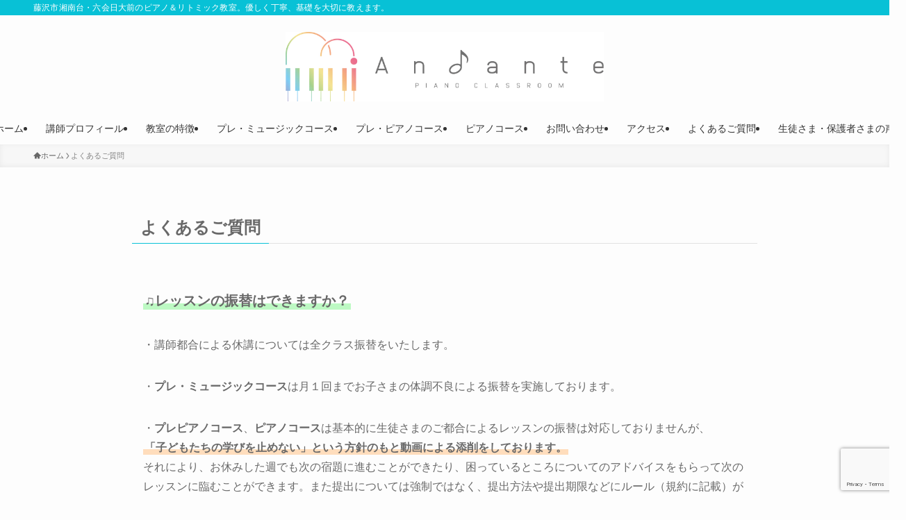

--- FILE ---
content_type: text/html; charset=UTF-8
request_url: https://www.andante-piano.top/%E3%82%88%E3%81%8F%E3%81%82%E3%82%8B%E3%81%94%E8%B3%AA%E5%95%8F/
body_size: 15384
content:
<!DOCTYPE html>
<html lang="ja" data-loaded="false" data-scrolled="false" data-spmenu="closed">
<head>
<meta charset="utf-8">
<meta name="format-detection" content="telephone=no">
<meta http-equiv="X-UA-Compatible" content="IE=edge">
<meta name="viewport" content="width=device-width, viewport-fit=cover">
<title>よくあるご質問 | 藤沢市湘南台・六会日大前のピアノ教室 Andante（アンダンテ）</title>
<meta name='robots' content='max-image-preview:large' />
<link rel='dns-prefetch' href='//stats.wp.com' />
<link rel='preconnect' href='//c0.wp.com' />
<link rel="alternate" type="application/rss+xml" title="藤沢市湘南台・六会日大前のピアノ教室 Andante（アンダンテ） &raquo; フィード" href="https://www.andante-piano.top/feed/" />
<link rel="alternate" type="application/rss+xml" title="藤沢市湘南台・六会日大前のピアノ教室 Andante（アンダンテ） &raquo; コメントフィード" href="https://www.andante-piano.top/comments/feed/" />

<!-- SEO SIMPLE PACK 3.6.2 -->
<meta name="description" content="♫レッスンの振替はできますか？ ・講師都合による休講については全クラス振替をいたします。 ・プレ・ミュージックコースは月１回までお子さまの体調不良による振替を実施しております。 ・プレピアノコース、ピアノコースは基本的に生徒さまのご都合によ">
<meta name="keywords" content="ピアノ教室　湘南台　六会日大前">
<link rel="canonical" href="https://www.andante-piano.top/%e3%82%88%e3%81%8f%e3%81%82%e3%82%8b%e3%81%94%e8%b3%aa%e5%95%8f/">
<meta property="og:locale" content="ja_JP">
<meta property="og:type" content="article">
<meta property="og:image" content="https://www.andante-piano.top/wp-content/uploads/2021/05/Z0A9239.jpg">
<meta property="og:title" content="よくあるご質問 | 藤沢市湘南台・六会日大前のピアノ教室 Andante（アンダンテ）">
<meta property="og:description" content="♫レッスンの振替はできますか？ ・講師都合による休講については全クラス振替をいたします。 ・プレ・ミュージックコースは月１回までお子さまの体調不良による振替を実施しております。 ・プレピアノコース、ピアノコースは基本的に生徒さまのご都合によ">
<meta property="og:url" content="https://www.andante-piano.top/%e3%82%88%e3%81%8f%e3%81%82%e3%82%8b%e3%81%94%e8%b3%aa%e5%95%8f/">
<meta property="og:site_name" content="藤沢市湘南台・六会日大前のピアノ教室 Andante（アンダンテ）">
<meta name="twitter:card" content="summary">
<!-- Google Analytics (gtag.js) -->
<script async src="https://www.googletagmanager.com/gtag/js?id=G-0NMCL1Y2Q7"></script>
<script>
	window.dataLayer = window.dataLayer || [];
	function gtag(){dataLayer.push(arguments);}
	gtag("js", new Date());
	gtag("config", "G-0NMCL1Y2Q7");
</script>
	<!-- / SEO SIMPLE PACK -->

		<!-- This site uses the Google Analytics by MonsterInsights plugin v9.7.0 - Using Analytics tracking - https://www.monsterinsights.com/ -->
		<!-- Note: MonsterInsights is not currently configured on this site. The site owner needs to authenticate with Google Analytics in the MonsterInsights settings panel. -->
					<!-- No tracking code set -->
				<!-- / Google Analytics by MonsterInsights -->
		<link rel='stylesheet' id='wp-block-library-css' href='https://c0.wp.com/c/6.6.4/wp-includes/css/dist/block-library/style.min.css' type='text/css' media='all' />
<link rel='stylesheet' id='swell-icons-css' href='https://www.andante-piano.top/wp-content/themes/swell/build/css/swell-icons.css?ver=2.14.0' type='text/css' media='all' />
<link rel='stylesheet' id='main_style-css' href='https://www.andante-piano.top/wp-content/themes/swell/build/css/main.css?ver=2.14.0' type='text/css' media='all' />
<link rel='stylesheet' id='swell_blocks-css' href='https://www.andante-piano.top/wp-content/themes/swell/build/css/blocks.css?ver=2.14.0' type='text/css' media='all' />
<style id='swell_custom-inline-css' type='text/css'>
:root{--swl-fz--content:4vw;--swl-font_family:"Helvetica Neue", Arial, "Hiragino Kaku Gothic ProN", "Hiragino Sans", Meiryo, sans-serif;--swl-font_weight:400;--color_main:#08c1d6;--color_text:#686868;--color_link:#1176d4;--color_htag:#08c1d6;--color_bg:#fdfdfd;--color_gradient1:#d8ffff;--color_gradient2:#87e7ff;--color_main_thin:rgba(10, 241, 255, 0.05 );--color_main_dark:rgba(6, 145, 161, 1 );--color_list_check:#08c1d6;--color_list_num:#08c1d6;--color_list_good:#86dd7b;--color_list_triangle:#f4e03a;--color_list_bad:#f36060;--color_faq_q:#d55656;--color_faq_a:#6599b7;--color_icon_good:#3cd250;--color_icon_good_bg:#ecffe9;--color_icon_bad:#4b73eb;--color_icon_bad_bg:#eafaff;--color_icon_info:#f578b4;--color_icon_info_bg:#fff0fa;--color_icon_announce:#ffa537;--color_icon_announce_bg:#fff5f0;--color_icon_pen:#7a7a7a;--color_icon_pen_bg:#f7f7f7;--color_icon_book:#787364;--color_icon_book_bg:#f8f6ef;--color_icon_point:#ffa639;--color_icon_check:#86d67c;--color_icon_batsu:#f36060;--color_icon_hatena:#5295cc;--color_icon_caution:#f7da38;--color_icon_memo:#84878a;--color_deep01:#e44141;--color_deep02:#3d79d5;--color_deep03:#63a84d;--color_deep04:#f09f4d;--color_pale01:#fff2f0;--color_pale02:#f3f8fd;--color_pale03:#f1f9ee;--color_pale04:#fdf9ee;--color_mark_blue:#b7e3ff;--color_mark_green:#bdf9c3;--color_mark_yellow:#fcf69f;--color_mark_orange:#ffddbc;--border01:solid 1px var(--color_main);--border02:double 4px var(--color_main);--border03:dashed 2px var(--color_border);--border04:solid 4px var(--color_gray);--card_posts_thumb_ratio:56.25%;--list_posts_thumb_ratio:61.805%;--big_posts_thumb_ratio:56.25%;--thumb_posts_thumb_ratio:61.805%;--blogcard_thumb_ratio:56.25%;--color_header_bg:#fdfdfd;--color_header_text:#333;--color_footer_bg:#fdfdfd;--color_footer_text:#333;--container_size:1200px;--article_size:900px;--logo_size_sp:70px;--logo_size_pc:100px;--logo_size_pcfix:48px;}.swl-cell-bg[data-icon="doubleCircle"]{--cell-icon-color:#ffc977}.swl-cell-bg[data-icon="circle"]{--cell-icon-color:#94e29c}.swl-cell-bg[data-icon="triangle"]{--cell-icon-color:#eeda2f}.swl-cell-bg[data-icon="close"]{--cell-icon-color:#ec9191}.swl-cell-bg[data-icon="hatena"]{--cell-icon-color:#93c9da}.swl-cell-bg[data-icon="check"]{--cell-icon-color:#94e29c}.swl-cell-bg[data-icon="line"]{--cell-icon-color:#9b9b9b}.cap_box[data-colset="col1"]{--capbox-color:#f59b5f;--capbox-color--bg:#fff8eb}.cap_box[data-colset="col2"]{--capbox-color:#5fb9f5;--capbox-color--bg:#edf5ff}.cap_box[data-colset="col3"]{--capbox-color:#2fcd90;--capbox-color--bg:#eafaf2}.red_{--the-btn-color:#f74a4a;--the-btn-color2:#ffbc49;--the-solid-shadow: rgba(185, 56, 56, 1 )}.blue_{--the-btn-color:#338df4;--the-btn-color2:#35eaff;--the-solid-shadow: rgba(38, 106, 183, 1 )}.green_{--the-btn-color:#62d847;--the-btn-color2:#7bf7bd;--the-solid-shadow: rgba(74, 162, 53, 1 )}.is-style-btn_normal{--the-btn-radius:80px}.is-style-btn_solid{--the-btn-radius:80px}.is-style-btn_shiny{--the-btn-radius:80px}.is-style-btn_line{--the-btn-radius:80px}.post_content blockquote{padding:1.5em 2em 1.5em 3em}.post_content blockquote::before{content:"";display:block;width:5px;height:calc(100% - 3em);top:1.5em;left:1.5em;border-left:solid 1px rgba(180,180,180,.75);border-right:solid 1px rgba(180,180,180,.75);}.mark_blue{background:-webkit-linear-gradient(transparent 64%,var(--color_mark_blue) 0%);background:linear-gradient(transparent 64%,var(--color_mark_blue) 0%)}.mark_green{background:-webkit-linear-gradient(transparent 64%,var(--color_mark_green) 0%);background:linear-gradient(transparent 64%,var(--color_mark_green) 0%)}.mark_yellow{background:-webkit-linear-gradient(transparent 64%,var(--color_mark_yellow) 0%);background:linear-gradient(transparent 64%,var(--color_mark_yellow) 0%)}.mark_orange{background:-webkit-linear-gradient(transparent 64%,var(--color_mark_orange) 0%);background:linear-gradient(transparent 64%,var(--color_mark_orange) 0%)}[class*="is-style-icon_"]{color:#333;border-width:0}[class*="is-style-big_icon_"]{border-width:2px;border-style:solid}[data-col="gray"] .c-balloon__text{background:#f7f7f7;border-color:#ccc}[data-col="gray"] .c-balloon__before{border-right-color:#f7f7f7}[data-col="green"] .c-balloon__text{background:#d1f8c2;border-color:#9ddd93}[data-col="green"] .c-balloon__before{border-right-color:#d1f8c2}[data-col="blue"] .c-balloon__text{background:#e2f6ff;border-color:#93d2f0}[data-col="blue"] .c-balloon__before{border-right-color:#e2f6ff}[data-col="red"] .c-balloon__text{background:#ffebeb;border-color:#f48789}[data-col="red"] .c-balloon__before{border-right-color:#ffebeb}[data-col="yellow"] .c-balloon__text{background:#f9f7d2;border-color:#fbe593}[data-col="yellow"] .c-balloon__before{border-right-color:#f9f7d2}.-type-list2 .p-postList__body::after,.-type-big .p-postList__body::after{content: "READ MORE »";}.c-postThumb__cat{background-color:#e524c5;color:#ffffff;background-image: repeating-linear-gradient(-45deg,rgba(255,255,255,.1),rgba(255,255,255,.1) 6px,transparent 6px,transparent 12px)}.post_content h2:where(:not([class^="swell-block-"]):not(.faq_q):not(.p-postList__title)){background:var(--color_htag);padding:.75em 1em;color:#fff}.post_content h2:where(:not([class^="swell-block-"]):not(.faq_q):not(.p-postList__title))::before{position:absolute;display:block;pointer-events:none;content:"";top:-4px;left:0;width:100%;height:calc(100% + 4px);box-sizing:content-box;border-top:solid 2px var(--color_htag);border-bottom:solid 2px var(--color_htag)}.post_content h3:where(:not([class^="swell-block-"]):not(.faq_q):not(.p-postList__title)){padding:0 .5em .5em}.post_content h3:where(:not([class^="swell-block-"]):not(.faq_q):not(.p-postList__title))::before{content:"";width:100%;height:2px;background: repeating-linear-gradient(90deg, var(--color_htag) 0%, var(--color_htag) 29.3%, rgba(150,150,150,.2) 29.3%, rgba(150,150,150,.2) 100%)}.post_content h4:where(:not([class^="swell-block-"]):not(.faq_q):not(.p-postList__title)){padding:0 0 0 16px;border-left:solid 2px var(--color_htag)}.l-header__bar{color:#fff;background:var(--color_main)}.l-header__menuBtn{order:1}.l-header__customBtn{order:3}.c-gnav a::after{background:var(--color_main);width:100%;height:2px;transform:scaleX(0)}.p-spHeadMenu .menu-item.-current{border-bottom-color:var(--color_main)}.c-gnav > li:hover > a::after,.c-gnav > .-current > a::after{transform: scaleX(1)}.c-gnav .sub-menu{color:#333;background:#fff}.l-fixHeader::before{opacity:1}#pagetop{border-radius:50%}.c-widget__title.-spmenu{padding:.5em .75em;border-radius:var(--swl-radius--2, 0px);background:var(--color_main);color:#fff;}.c-widget__title.-footer{padding:.5em}.c-widget__title.-footer::before{content:"";bottom:0;left:0;width:40%;z-index:1;background:var(--color_main)}.c-widget__title.-footer::after{content:"";bottom:0;left:0;width:100%;background:var(--color_border)}.c-secTitle{border-left:solid 2px var(--color_main);padding:0em .75em}.p-spMenu{color:#333}.p-spMenu__inner::before{background:#fdfdfd;opacity:1}.p-spMenu__overlay{background:#000;opacity:0.6}[class*="page-numbers"]{color:#fff;background-color:#dedede}a{text-decoration: none}.l-topTitleArea.c-filterLayer::before{background-color:#000;opacity:0.2;content:""}@media screen and (min-width: 960px){:root{}}@media screen and (max-width: 959px){:root{}.l-header__logo{order:2;text-align:center}}@media screen and (min-width: 600px){:root{--swl-fz--content:16px;}}@media screen and (max-width: 599px){:root{}}@media (min-width: 1108px) {.alignwide{left:-100px;width:calc(100% + 200px);}}@media (max-width: 1108px) {.-sidebar-off .swell-block-fullWide__inner.l-container .alignwide{left:0px;width:100%;}}.l-fixHeader .l-fixHeader__gnav{order:0}[data-scrolled=true] .l-fixHeader[data-ready]{opacity:1;-webkit-transform:translateY(0)!important;transform:translateY(0)!important;visibility:visible}.-body-solid .l-fixHeader{box-shadow:0 2px 4px var(--swl-color_shadow)}.l-fixHeader__inner{align-items:stretch;color:var(--color_header_text);display:flex;padding-bottom:0;padding-top:0;position:relative;z-index:1}.l-fixHeader__logo{align-items:center;display:flex;line-height:1;margin-right:24px;order:0;padding:16px 0}.is-style-btn_normal a,.is-style-btn_shiny a{box-shadow:var(--swl-btn_shadow)}.c-shareBtns__btn,.is-style-balloon>.c-tabList .c-tabList__button,.p-snsCta,[class*=page-numbers]{box-shadow:var(--swl-box_shadow)}.p-articleThumb__img,.p-articleThumb__youtube{box-shadow:var(--swl-img_shadow)}.p-pickupBanners__item .c-bannerLink,.p-postList__thumb{box-shadow:0 2px 8px rgba(0,0,0,.1),0 4px 4px -4px rgba(0,0,0,.1)}.p-postList.-w-ranking li:before{background-image:repeating-linear-gradient(-45deg,hsla(0,0%,100%,.1),hsla(0,0%,100%,.1) 6px,transparent 0,transparent 12px);box-shadow:1px 1px 4px rgba(0,0,0,.2)}.l-header__bar{position:relative;width:100%}.l-header__bar .c-catchphrase{color:inherit;font-size:12px;letter-spacing:var(--swl-letter_spacing,.2px);line-height:14px;margin-right:auto;overflow:hidden;padding:4px 0;white-space:nowrap;width:50%}.l-header__bar .c-iconList .c-iconList__link{margin:0;padding:4px 6px}.l-header__barInner{align-items:center;display:flex;justify-content:flex-end}@media (min-width:960px){.-parallel .l-header__inner{display:flex;flex-wrap:wrap;max-width:100%;padding-left:0;padding-right:0}.-parallel .l-header__logo{text-align:center;width:100%}.-parallel .l-header__logo .c-catchphrase{font-size:12px;line-height:1;margin-top:16px}.-parallel .l-header__gnav{width:100%}.-parallel .l-header__gnav .c-gnav{justify-content:center}.-parallel .l-header__gnav .c-gnav>li>a{padding:16px}.-parallel .c-headLogo.-txt,.-parallel .w-header{justify-content:center}.-parallel .w-header{margin-bottom:8px;margin-top:8px}.-parallel-bottom .l-header__inner{padding-top:8px}.-parallel-bottom .l-header__logo{order:1;padding:16px 0}.-parallel-bottom .w-header{order:2}.-parallel-bottom .l-header__gnav{order:3}.-parallel-top .l-header__inner{padding-bottom:8px}.-parallel-top .l-header__gnav{order:1}.-parallel-top .l-header__logo{order:2;padding:16px 0}.-parallel-top .w-header{order:3}.l-header.-parallel .w-header{width:100%}.l-fixHeader.-parallel .l-fixHeader__gnav{margin-left:auto}}.c-gnav .sub-menu a:before,.c-listMenu a:before{-webkit-font-smoothing:antialiased;-moz-osx-font-smoothing:grayscale;font-family:icomoon!important;font-style:normal;font-variant:normal;font-weight:400;line-height:1;text-transform:none}.c-submenuToggleBtn{display:none}.c-listMenu a{padding:.75em 1em .75em 1.5em;transition:padding .25s}.c-listMenu a:hover{padding-left:1.75em;padding-right:.75em}.c-gnav .sub-menu a:before,.c-listMenu a:before{color:inherit;content:"\e921";display:inline-block;left:2px;position:absolute;top:50%;-webkit-transform:translateY(-50%);transform:translateY(-50%);vertical-align:middle}.widget_categories>ul>.cat-item>a,.wp-block-categories-list>li>a{padding-left:1.75em}.c-listMenu .children,.c-listMenu .sub-menu{margin:0}.c-listMenu .children a,.c-listMenu .sub-menu a{font-size:.9em;padding-left:2.5em}.c-listMenu .children a:before,.c-listMenu .sub-menu a:before{left:1em}.c-listMenu .children a:hover,.c-listMenu .sub-menu a:hover{padding-left:2.75em}.c-listMenu .children ul a,.c-listMenu .sub-menu ul a{padding-left:3.25em}.c-listMenu .children ul a:before,.c-listMenu .sub-menu ul a:before{left:1.75em}.c-listMenu .children ul a:hover,.c-listMenu .sub-menu ul a:hover{padding-left:3.5em}.c-gnav li:hover>.sub-menu{opacity:1;visibility:visible}.c-gnav .sub-menu:before{background:inherit;content:"";height:100%;left:0;position:absolute;top:0;width:100%;z-index:0}.c-gnav .sub-menu .sub-menu{left:100%;top:0;z-index:-1}.c-gnav .sub-menu a{padding-left:2em}.c-gnav .sub-menu a:before{left:.5em}.c-gnav .sub-menu a:hover .ttl{left:4px}:root{--color_content_bg:var(--color_bg);}.c-widget__title.-side{padding:.5em}.c-widget__title.-side::before{content:"";bottom:0;left:0;width:40%;z-index:1;background:var(--color_main)}.c-widget__title.-side::after{content:"";bottom:0;left:0;width:100%;background:var(--color_border)}.page.-index-off .w-beforeToc{display:none}@media screen and (min-width: 960px){:root{}}@media screen and (max-width: 959px){:root{}}@media screen and (min-width: 600px){:root{}}@media screen and (max-width: 599px){:root{}}.swell-block-fullWide__inner.l-container{--swl-fw_inner_pad:var(--swl-pad_container,0px)}@media (min-width:960px){.-sidebar-on .l-content .alignfull,.-sidebar-on .l-content .alignwide{left:-16px;width:calc(100% + 32px)}.swell-block-fullWide__inner.l-article{--swl-fw_inner_pad:var(--swl-pad_post_content,0px)}.-sidebar-on .swell-block-fullWide__inner .alignwide{left:0;width:100%}.-sidebar-on .swell-block-fullWide__inner .alignfull{left:calc(0px - var(--swl-fw_inner_pad, 0))!important;margin-left:0!important;margin-right:0!important;width:calc(100% + var(--swl-fw_inner_pad, 0)*2)!important}}.-index-off .p-toc,.swell-toc-placeholder:empty{display:none}.p-toc.-modal{height:100%;margin:0;overflow-y:auto;padding:0}#main_content .p-toc{border-radius:var(--swl-radius--2,0);margin:4em auto;max-width:800px}#sidebar .p-toc{margin-top:-.5em}.p-toc .__pn:before{content:none!important;counter-increment:none}.p-toc .__prev{margin:0 0 1em}.p-toc .__next{margin:1em 0 0}.p-toc.is-omitted:not([data-omit=ct]) [data-level="2"] .p-toc__childList{height:0;margin-bottom:-.5em;visibility:hidden}.p-toc.is-omitted:not([data-omit=nest]){position:relative}.p-toc.is-omitted:not([data-omit=nest]):before{background:linear-gradient(hsla(0,0%,100%,0),var(--color_bg));bottom:5em;content:"";height:4em;left:0;opacity:.75;pointer-events:none;position:absolute;width:100%;z-index:1}.p-toc.is-omitted:not([data-omit=nest]):after{background:var(--color_bg);bottom:0;content:"";height:5em;left:0;opacity:.75;position:absolute;width:100%;z-index:1}.p-toc.is-omitted:not([data-omit=nest]) .__next,.p-toc.is-omitted:not([data-omit=nest]) [data-omit="1"]{display:none}.p-toc .p-toc__expandBtn{background-color:#f7f7f7;border:rgba(0,0,0,.2);border-radius:5em;box-shadow:0 0 0 1px #bbb;color:#333;display:block;font-size:14px;line-height:1.5;margin:.75em auto 0;min-width:6em;padding:.5em 1em;position:relative;transition:box-shadow .25s;z-index:2}.p-toc[data-omit=nest] .p-toc__expandBtn{display:inline-block;font-size:13px;margin:0 0 0 1.25em;padding:.5em .75em}.p-toc:not([data-omit=nest]) .p-toc__expandBtn:after,.p-toc:not([data-omit=nest]) .p-toc__expandBtn:before{border-top-color:inherit;border-top-style:dotted;border-top-width:3px;content:"";display:block;height:1px;position:absolute;top:calc(50% - 1px);transition:border-color .25s;width:100%;width:22px}.p-toc:not([data-omit=nest]) .p-toc__expandBtn:before{right:calc(100% + 1em)}.p-toc:not([data-omit=nest]) .p-toc__expandBtn:after{left:calc(100% + 1em)}.p-toc.is-expanded .p-toc__expandBtn{border-color:transparent}.p-toc__ttl{display:block;font-size:1.2em;line-height:1;position:relative;text-align:center}.p-toc__ttl:before{content:"\e918";display:inline-block;font-family:icomoon;margin-right:.5em;padding-bottom:2px;vertical-align:middle}#index_modal .p-toc__ttl{margin-bottom:.5em}.p-toc__list li{line-height:1.6}.p-toc__list>li+li{margin-top:.5em}.p-toc__list .p-toc__childList{padding-left:.5em}.p-toc__list [data-level="3"]{font-size:.9em}.p-toc__list .mininote{display:none}.post_content .p-toc__list{padding-left:0}#sidebar .p-toc__list{margin-bottom:0}#sidebar .p-toc__list .p-toc__childList{padding-left:0}.p-toc__link{color:inherit;font-size:inherit;text-decoration:none}.p-toc__link:hover{opacity:.8}.p-toc.-double{background:var(--color_gray);background:linear-gradient(-45deg,transparent 25%,var(--color_gray) 25%,var(--color_gray) 50%,transparent 50%,transparent 75%,var(--color_gray) 75%,var(--color_gray));background-clip:padding-box;background-size:4px 4px;border-bottom:4px double var(--color_border);border-top:4px double var(--color_border);padding:1.5em 1em 1em}.p-toc.-double .p-toc__ttl{margin-bottom:.75em}@media (min-width:960px){#main_content .p-toc{width:92%}}@media (hover:hover){.p-toc .p-toc__expandBtn:hover{border-color:transparent;box-shadow:0 0 0 2px currentcolor}}@media (min-width:600px){.p-toc.-double{padding:2em}}
</style>
<link rel='stylesheet' id='swell-parts/footer-css' href='https://www.andante-piano.top/wp-content/themes/swell/build/css/modules/parts/footer.css?ver=2.14.0' type='text/css' media='all' />
<link rel='stylesheet' id='swell-page/page-css' href='https://www.andante-piano.top/wp-content/themes/swell/build/css/modules/page/page.css?ver=2.14.0' type='text/css' media='all' />
<style id='pdfemb-pdf-embedder-viewer-style-inline-css' type='text/css'>
.wp-block-pdfemb-pdf-embedder-viewer{max-width:none}

</style>
<link rel='stylesheet' id='mediaelement-css' href='https://c0.wp.com/c/6.6.4/wp-includes/js/mediaelement/mediaelementplayer-legacy.min.css' type='text/css' media='all' />
<link rel='stylesheet' id='wp-mediaelement-css' href='https://c0.wp.com/c/6.6.4/wp-includes/js/mediaelement/wp-mediaelement.min.css' type='text/css' media='all' />
<style id='jetpack-sharing-buttons-style-inline-css' type='text/css'>
.jetpack-sharing-buttons__services-list{display:flex;flex-direction:row;flex-wrap:wrap;gap:0;list-style-type:none;margin:5px;padding:0}.jetpack-sharing-buttons__services-list.has-small-icon-size{font-size:12px}.jetpack-sharing-buttons__services-list.has-normal-icon-size{font-size:16px}.jetpack-sharing-buttons__services-list.has-large-icon-size{font-size:24px}.jetpack-sharing-buttons__services-list.has-huge-icon-size{font-size:36px}@media print{.jetpack-sharing-buttons__services-list{display:none!important}}.editor-styles-wrapper .wp-block-jetpack-sharing-buttons{gap:0;padding-inline-start:0}ul.jetpack-sharing-buttons__services-list.has-background{padding:1.25em 2.375em}
</style>
<style id='classic-theme-styles-inline-css' type='text/css'>
/*! This file is auto-generated */
.wp-block-button__link{color:#fff;background-color:#32373c;border-radius:9999px;box-shadow:none;text-decoration:none;padding:calc(.667em + 2px) calc(1.333em + 2px);font-size:1.125em}.wp-block-file__button{background:#32373c;color:#fff;text-decoration:none}
</style>
<style id='global-styles-inline-css' type='text/css'>
:root{--wp--preset--aspect-ratio--square: 1;--wp--preset--aspect-ratio--4-3: 4/3;--wp--preset--aspect-ratio--3-4: 3/4;--wp--preset--aspect-ratio--3-2: 3/2;--wp--preset--aspect-ratio--2-3: 2/3;--wp--preset--aspect-ratio--16-9: 16/9;--wp--preset--aspect-ratio--9-16: 9/16;--wp--preset--color--black: #000;--wp--preset--color--cyan-bluish-gray: #abb8c3;--wp--preset--color--white: #fff;--wp--preset--color--pale-pink: #f78da7;--wp--preset--color--vivid-red: #cf2e2e;--wp--preset--color--luminous-vivid-orange: #ff6900;--wp--preset--color--luminous-vivid-amber: #fcb900;--wp--preset--color--light-green-cyan: #7bdcb5;--wp--preset--color--vivid-green-cyan: #00d084;--wp--preset--color--pale-cyan-blue: #8ed1fc;--wp--preset--color--vivid-cyan-blue: #0693e3;--wp--preset--color--vivid-purple: #9b51e0;--wp--preset--color--swl-main: var(--color_main);--wp--preset--color--swl-main-thin: var(--color_main_thin);--wp--preset--color--swl-gray: var(--color_gray);--wp--preset--color--swl-deep-01: var(--color_deep01);--wp--preset--color--swl-deep-02: var(--color_deep02);--wp--preset--color--swl-deep-03: var(--color_deep03);--wp--preset--color--swl-deep-04: var(--color_deep04);--wp--preset--color--swl-pale-01: var(--color_pale01);--wp--preset--color--swl-pale-02: var(--color_pale02);--wp--preset--color--swl-pale-03: var(--color_pale03);--wp--preset--color--swl-pale-04: var(--color_pale04);--wp--preset--gradient--vivid-cyan-blue-to-vivid-purple: linear-gradient(135deg,rgba(6,147,227,1) 0%,rgb(155,81,224) 100%);--wp--preset--gradient--light-green-cyan-to-vivid-green-cyan: linear-gradient(135deg,rgb(122,220,180) 0%,rgb(0,208,130) 100%);--wp--preset--gradient--luminous-vivid-amber-to-luminous-vivid-orange: linear-gradient(135deg,rgba(252,185,0,1) 0%,rgba(255,105,0,1) 100%);--wp--preset--gradient--luminous-vivid-orange-to-vivid-red: linear-gradient(135deg,rgba(255,105,0,1) 0%,rgb(207,46,46) 100%);--wp--preset--gradient--very-light-gray-to-cyan-bluish-gray: linear-gradient(135deg,rgb(238,238,238) 0%,rgb(169,184,195) 100%);--wp--preset--gradient--cool-to-warm-spectrum: linear-gradient(135deg,rgb(74,234,220) 0%,rgb(151,120,209) 20%,rgb(207,42,186) 40%,rgb(238,44,130) 60%,rgb(251,105,98) 80%,rgb(254,248,76) 100%);--wp--preset--gradient--blush-light-purple: linear-gradient(135deg,rgb(255,206,236) 0%,rgb(152,150,240) 100%);--wp--preset--gradient--blush-bordeaux: linear-gradient(135deg,rgb(254,205,165) 0%,rgb(254,45,45) 50%,rgb(107,0,62) 100%);--wp--preset--gradient--luminous-dusk: linear-gradient(135deg,rgb(255,203,112) 0%,rgb(199,81,192) 50%,rgb(65,88,208) 100%);--wp--preset--gradient--pale-ocean: linear-gradient(135deg,rgb(255,245,203) 0%,rgb(182,227,212) 50%,rgb(51,167,181) 100%);--wp--preset--gradient--electric-grass: linear-gradient(135deg,rgb(202,248,128) 0%,rgb(113,206,126) 100%);--wp--preset--gradient--midnight: linear-gradient(135deg,rgb(2,3,129) 0%,rgb(40,116,252) 100%);--wp--preset--font-size--small: 0.9em;--wp--preset--font-size--medium: 1.1em;--wp--preset--font-size--large: 1.25em;--wp--preset--font-size--x-large: 42px;--wp--preset--font-size--xs: 0.75em;--wp--preset--font-size--huge: 1.6em;--wp--preset--spacing--20: 0.44rem;--wp--preset--spacing--30: 0.67rem;--wp--preset--spacing--40: 1rem;--wp--preset--spacing--50: 1.5rem;--wp--preset--spacing--60: 2.25rem;--wp--preset--spacing--70: 3.38rem;--wp--preset--spacing--80: 5.06rem;--wp--preset--shadow--natural: 6px 6px 9px rgba(0, 0, 0, 0.2);--wp--preset--shadow--deep: 12px 12px 50px rgba(0, 0, 0, 0.4);--wp--preset--shadow--sharp: 6px 6px 0px rgba(0, 0, 0, 0.2);--wp--preset--shadow--outlined: 6px 6px 0px -3px rgba(255, 255, 255, 1), 6px 6px rgba(0, 0, 0, 1);--wp--preset--shadow--crisp: 6px 6px 0px rgba(0, 0, 0, 1);}:where(.is-layout-flex){gap: 0.5em;}:where(.is-layout-grid){gap: 0.5em;}body .is-layout-flex{display: flex;}.is-layout-flex{flex-wrap: wrap;align-items: center;}.is-layout-flex > :is(*, div){margin: 0;}body .is-layout-grid{display: grid;}.is-layout-grid > :is(*, div){margin: 0;}:where(.wp-block-columns.is-layout-flex){gap: 2em;}:where(.wp-block-columns.is-layout-grid){gap: 2em;}:where(.wp-block-post-template.is-layout-flex){gap: 1.25em;}:where(.wp-block-post-template.is-layout-grid){gap: 1.25em;}.has-black-color{color: var(--wp--preset--color--black) !important;}.has-cyan-bluish-gray-color{color: var(--wp--preset--color--cyan-bluish-gray) !important;}.has-white-color{color: var(--wp--preset--color--white) !important;}.has-pale-pink-color{color: var(--wp--preset--color--pale-pink) !important;}.has-vivid-red-color{color: var(--wp--preset--color--vivid-red) !important;}.has-luminous-vivid-orange-color{color: var(--wp--preset--color--luminous-vivid-orange) !important;}.has-luminous-vivid-amber-color{color: var(--wp--preset--color--luminous-vivid-amber) !important;}.has-light-green-cyan-color{color: var(--wp--preset--color--light-green-cyan) !important;}.has-vivid-green-cyan-color{color: var(--wp--preset--color--vivid-green-cyan) !important;}.has-pale-cyan-blue-color{color: var(--wp--preset--color--pale-cyan-blue) !important;}.has-vivid-cyan-blue-color{color: var(--wp--preset--color--vivid-cyan-blue) !important;}.has-vivid-purple-color{color: var(--wp--preset--color--vivid-purple) !important;}.has-black-background-color{background-color: var(--wp--preset--color--black) !important;}.has-cyan-bluish-gray-background-color{background-color: var(--wp--preset--color--cyan-bluish-gray) !important;}.has-white-background-color{background-color: var(--wp--preset--color--white) !important;}.has-pale-pink-background-color{background-color: var(--wp--preset--color--pale-pink) !important;}.has-vivid-red-background-color{background-color: var(--wp--preset--color--vivid-red) !important;}.has-luminous-vivid-orange-background-color{background-color: var(--wp--preset--color--luminous-vivid-orange) !important;}.has-luminous-vivid-amber-background-color{background-color: var(--wp--preset--color--luminous-vivid-amber) !important;}.has-light-green-cyan-background-color{background-color: var(--wp--preset--color--light-green-cyan) !important;}.has-vivid-green-cyan-background-color{background-color: var(--wp--preset--color--vivid-green-cyan) !important;}.has-pale-cyan-blue-background-color{background-color: var(--wp--preset--color--pale-cyan-blue) !important;}.has-vivid-cyan-blue-background-color{background-color: var(--wp--preset--color--vivid-cyan-blue) !important;}.has-vivid-purple-background-color{background-color: var(--wp--preset--color--vivid-purple) !important;}.has-black-border-color{border-color: var(--wp--preset--color--black) !important;}.has-cyan-bluish-gray-border-color{border-color: var(--wp--preset--color--cyan-bluish-gray) !important;}.has-white-border-color{border-color: var(--wp--preset--color--white) !important;}.has-pale-pink-border-color{border-color: var(--wp--preset--color--pale-pink) !important;}.has-vivid-red-border-color{border-color: var(--wp--preset--color--vivid-red) !important;}.has-luminous-vivid-orange-border-color{border-color: var(--wp--preset--color--luminous-vivid-orange) !important;}.has-luminous-vivid-amber-border-color{border-color: var(--wp--preset--color--luminous-vivid-amber) !important;}.has-light-green-cyan-border-color{border-color: var(--wp--preset--color--light-green-cyan) !important;}.has-vivid-green-cyan-border-color{border-color: var(--wp--preset--color--vivid-green-cyan) !important;}.has-pale-cyan-blue-border-color{border-color: var(--wp--preset--color--pale-cyan-blue) !important;}.has-vivid-cyan-blue-border-color{border-color: var(--wp--preset--color--vivid-cyan-blue) !important;}.has-vivid-purple-border-color{border-color: var(--wp--preset--color--vivid-purple) !important;}.has-vivid-cyan-blue-to-vivid-purple-gradient-background{background: var(--wp--preset--gradient--vivid-cyan-blue-to-vivid-purple) !important;}.has-light-green-cyan-to-vivid-green-cyan-gradient-background{background: var(--wp--preset--gradient--light-green-cyan-to-vivid-green-cyan) !important;}.has-luminous-vivid-amber-to-luminous-vivid-orange-gradient-background{background: var(--wp--preset--gradient--luminous-vivid-amber-to-luminous-vivid-orange) !important;}.has-luminous-vivid-orange-to-vivid-red-gradient-background{background: var(--wp--preset--gradient--luminous-vivid-orange-to-vivid-red) !important;}.has-very-light-gray-to-cyan-bluish-gray-gradient-background{background: var(--wp--preset--gradient--very-light-gray-to-cyan-bluish-gray) !important;}.has-cool-to-warm-spectrum-gradient-background{background: var(--wp--preset--gradient--cool-to-warm-spectrum) !important;}.has-blush-light-purple-gradient-background{background: var(--wp--preset--gradient--blush-light-purple) !important;}.has-blush-bordeaux-gradient-background{background: var(--wp--preset--gradient--blush-bordeaux) !important;}.has-luminous-dusk-gradient-background{background: var(--wp--preset--gradient--luminous-dusk) !important;}.has-pale-ocean-gradient-background{background: var(--wp--preset--gradient--pale-ocean) !important;}.has-electric-grass-gradient-background{background: var(--wp--preset--gradient--electric-grass) !important;}.has-midnight-gradient-background{background: var(--wp--preset--gradient--midnight) !important;}.has-small-font-size{font-size: var(--wp--preset--font-size--small) !important;}.has-medium-font-size{font-size: var(--wp--preset--font-size--medium) !important;}.has-large-font-size{font-size: var(--wp--preset--font-size--large) !important;}.has-x-large-font-size{font-size: var(--wp--preset--font-size--x-large) !important;}
:where(.wp-block-post-template.is-layout-flex){gap: 1.25em;}:where(.wp-block-post-template.is-layout-grid){gap: 1.25em;}
:where(.wp-block-columns.is-layout-flex){gap: 2em;}:where(.wp-block-columns.is-layout-grid){gap: 2em;}
:root :where(.wp-block-pullquote){font-size: 1.5em;line-height: 1.6;}
</style>
<link rel='stylesheet' id='contact-form-7-css' href='https://www.andante-piano.top/wp-content/plugins/contact-form-7/includes/css/styles.css?ver=6.0.6' type='text/css' media='all' />
<link rel='stylesheet' id='child_style-css' href='https://www.andante-piano.top/wp-content/themes/swell_child/style.css?ver=20260121112017' type='text/css' media='all' />

<noscript><link href="https://www.andante-piano.top/wp-content/themes/swell/build/css/noscript.css" rel="stylesheet"></noscript>
<link rel="https://api.w.org/" href="https://www.andante-piano.top/wp-json/" /><link rel="alternate" title="JSON" type="application/json" href="https://www.andante-piano.top/wp-json/wp/v2/pages/242" /><link rel='shortlink' href='https://www.andante-piano.top/?p=242' />
	<style>img#wpstats{display:none}</style>
		<meta name="thumbnail" content="https://www.andante-piano.top/wp-content/uploads/2021/05/スライド写真1-300x232.jpg" /><noscript><style>.lazyload[data-src]{display:none !important;}</style></noscript><style>.lazyload{background-image:none !important;}.lazyload:before{background-image:none !important;}</style><style type="text/css">.blue-message {
background: none repeat scroll 0 0 #3399ff;
color: #ffffff;
text-shadow: none;
font-size: 14px;
line-height: 24px;
padding: 10px;
} 
.green-message {
background: none repeat scroll 0 0 #8cc14c;
color: #ffffff;
text-shadow: none;
font-size: 14px;
line-height: 24px;
padding: 10px;
} 
.orange-message {
background: none repeat scroll 0 0 #faa732;
color: #ffffff;
text-shadow: none;
font-size: 14px;
line-height: 24px;
padding: 10px;
} 
.red-message {
background: none repeat scroll 0 0 #da4d31;
color: #ffffff;
text-shadow: none;
font-size: 14px;
line-height: 24px;
padding: 10px;
} 
.grey-message {
background: none repeat scroll 0 0 #53555c;
color: #ffffff;
text-shadow: none;
font-size: 14px;
line-height: 24px;
padding: 10px;
} 
.left-block {
background: none repeat scroll 0 0px, radial-gradient(ellipse at center center, #ffffff 0%, #f2f2f2 100%) repeat scroll 0 0 rgba(0, 0, 0, 0);
color: #8b8e97;
padding: 10px;
margin: 10px;
float: left;
} 
.right-block {
background: none repeat scroll 0 0px, radial-gradient(ellipse at center center, #ffffff 0%, #f2f2f2 100%) repeat scroll 0 0 rgba(0, 0, 0, 0);
color: #8b8e97;
padding: 10px;
margin: 10px;
float: right;
} 
.blockquotes {
background: none;
border-left: 5px solid #f1f1f1;
color: #8B8E97;
font-size: 14px;
font-style: italic;
line-height: 22px;
padding-left: 15px;
padding: 10px;
width: 60%;
float: left;
} 
</style><link rel="icon" href="https://www.andante-piano.top/wp-content/uploads/2021/01/cropped-Andante-32x32.jpg" sizes="32x32" />
<link rel="icon" href="https://www.andante-piano.top/wp-content/uploads/2021/01/cropped-Andante-192x192.jpg" sizes="192x192" />
<link rel="apple-touch-icon" href="https://www.andante-piano.top/wp-content/uploads/2021/01/cropped-Andante-180x180.jpg" />
<meta name="msapplication-TileImage" content="https://www.andante-piano.top/wp-content/uploads/2021/01/cropped-Andante-270x270.jpg" />

<link rel="stylesheet" href="https://www.andante-piano.top/wp-content/themes/swell/build/css/print.css" media="print" >
</head>
<body>
<div id="body_wrap" class="page-template-default page page-id-242 -body-solid -index-off -sidebar-off -frame-off id_242" >
<div id="sp_menu" class="p-spMenu -left">
	<div class="p-spMenu__inner">
		<div class="p-spMenu__closeBtn">
			<button class="c-iconBtn -menuBtn c-plainBtn" data-onclick="toggleMenu" aria-label="メニューを閉じる">
				<i class="c-iconBtn__icon icon-close-thin"></i>
			</button>
		</div>
		<div class="p-spMenu__body">
			<div class="c-widget__title -spmenu">
				MENU			</div>
			<div class="p-spMenu__nav">
				<ul class="c-spnav c-listMenu"><li class="menu-item menu-item-type-custom menu-item-object-custom menu-item-home menu-item-39"><a href="https://www.andante-piano.top">ホーム</a></li>
<li class="menu-item menu-item-type-post_type menu-item-object-page menu-item-59"><a href="https://www.andante-piano.top/%e8%ac%9b%e5%b8%ab%e3%83%97%e3%83%ad%e3%83%95%e3%82%a3%e3%83%bc%e3%83%ab/">講師プロフィール</a></li>
<li class="menu-item menu-item-type-post_type menu-item-object-page menu-item-355"><a href="https://www.andante-piano.top/%e6%95%99%e5%ae%a4%e3%81%ae%e7%89%b9%e5%be%b4/">教室の特徴</a></li>
<li class="menu-item menu-item-type-post_type menu-item-object-page menu-item-76"><a href="https://www.andante-piano.top/%e3%83%ac%e3%83%83%e3%82%b9%e3%83%b3%e3%81%ab%e3%81%a4%e3%81%84%e3%81%a6/">プレ・ミュージックコース</a></li>
<li class="menu-item menu-item-type-post_type menu-item-object-page menu-item-1511"><a href="https://www.andante-piano.top/%e3%83%97%e3%83%ac%e3%83%bb%e3%83%94%e3%82%a2%e3%83%8e%e3%82%b3%e3%83%bc%e3%82%b9/">プレ・ピアノコース</a></li>
<li class="menu-item menu-item-type-post_type menu-item-object-page menu-item-946"><a href="https://www.andante-piano.top/%e3%83%94%e3%82%a2%e3%83%8e%e3%82%b3%e3%83%bc%e3%82%b9%e3%81%ab%e3%81%a4%e3%81%84%e3%81%a6/">ピアノコース</a></li>
<li class="menu-item menu-item-type-post_type menu-item-object-page menu-item-60"><a href="https://www.andante-piano.top/%e3%81%8a%e5%95%8f%e5%90%88%e3%81%9b/">お問い合わせ</a></li>
<li class="menu-item menu-item-type-post_type menu-item-object-page menu-item-56"><a href="https://www.andante-piano.top/%e3%82%a2%e3%82%af%e3%82%bb%e3%82%b9/">アクセス</a></li>
<li class="menu-item menu-item-type-post_type menu-item-object-page current-menu-item page_item page-item-242 current_page_item menu-item-243"><a href="https://www.andante-piano.top/%e3%82%88%e3%81%8f%e3%81%82%e3%82%8b%e3%81%94%e8%b3%aa%e5%95%8f/" aria-current="page">よくあるご質問</a></li>
<li class="menu-item menu-item-type-post_type menu-item-object-page menu-item-704"><a href="https://www.andante-piano.top/%e7%94%9f%e5%be%92%e3%81%95%e3%81%be%e3%83%bb%e4%bf%9d%e8%ad%b7%e8%80%85%e3%81%95%e3%81%be%e3%81%ae%e5%a3%b0/">生徒さま・保護者さまの声</a></li>
</ul>			</div>
					</div>
	</div>
	<div class="p-spMenu__overlay c-overlay" data-onclick="toggleMenu"></div>
</div>
<header id="header" class="l-header -parallel -parallel-bottom" data-spfix="1">
	<div class="l-header__bar pc_">
	<div class="l-header__barInner l-container">
		<div class="c-catchphrase">藤沢市湘南台・六会日大前のピアノ＆リトミック教室。優しく丁寧、基礎を大切に教えます。</div>	</div>
</div>
	<div class="l-header__inner l-container">
		<div class="l-header__logo">
			<div class="c-headLogo -img"><a href="https://www.andante-piano.top/" title="藤沢市湘南台・六会日大前のピアノ教室 Andante（アンダンテ）" class="c-headLogo__link" rel="home"><img width="1571" height="344"  src="[data-uri]" alt="藤沢市湘南台・六会日大前のピアノ教室 Andante（アンダンテ）" class="c-headLogo__img lazyload"   decoding="async" loading="eager"  data-src="https://www.andante-piano.top/wp-content/uploads/2021/01/Andante-yoko.jpg" data-srcset="https://www.andante-piano.top/wp-content/uploads/2021/01/Andante-yoko.jpg 1571w, https://www.andante-piano.top/wp-content/uploads/2021/01/Andante-yoko-300x66.jpg 300w, https://www.andante-piano.top/wp-content/uploads/2021/01/Andante-yoko-1024x224.jpg 1024w, https://www.andante-piano.top/wp-content/uploads/2021/01/Andante-yoko-768x168.jpg 768w, https://www.andante-piano.top/wp-content/uploads/2021/01/Andante-yoko-1536x336.jpg 1536w" data-sizes="auto" data-eio-rwidth="1571" data-eio-rheight="344"><noscript><img width="1571" height="344"  src="https://www.andante-piano.top/wp-content/uploads/2021/01/Andante-yoko.jpg" alt="藤沢市湘南台・六会日大前のピアノ教室 Andante（アンダンテ）" class="c-headLogo__img" srcset="https://www.andante-piano.top/wp-content/uploads/2021/01/Andante-yoko.jpg 1571w, https://www.andante-piano.top/wp-content/uploads/2021/01/Andante-yoko-300x66.jpg 300w, https://www.andante-piano.top/wp-content/uploads/2021/01/Andante-yoko-1024x224.jpg 1024w, https://www.andante-piano.top/wp-content/uploads/2021/01/Andante-yoko-768x168.jpg 768w, https://www.andante-piano.top/wp-content/uploads/2021/01/Andante-yoko-1536x336.jpg 1536w" sizes="(max-width: 959px) 50vw, 800px" decoding="async" loading="eager"  data-eio="l"></noscript></a></div>					</div>
		<nav id="gnav" class="l-header__gnav c-gnavWrap">
					<ul class="c-gnav">
			<li class="menu-item menu-item-type-custom menu-item-object-custom menu-item-home menu-item-39"><a href="https://www.andante-piano.top"><span class="ttl">ホーム</span></a></li>
<li class="menu-item menu-item-type-post_type menu-item-object-page menu-item-59"><a href="https://www.andante-piano.top/%e8%ac%9b%e5%b8%ab%e3%83%97%e3%83%ad%e3%83%95%e3%82%a3%e3%83%bc%e3%83%ab/"><span class="ttl">講師プロフィール</span></a></li>
<li class="menu-item menu-item-type-post_type menu-item-object-page menu-item-355"><a href="https://www.andante-piano.top/%e6%95%99%e5%ae%a4%e3%81%ae%e7%89%b9%e5%be%b4/"><span class="ttl">教室の特徴</span></a></li>
<li class="menu-item menu-item-type-post_type menu-item-object-page menu-item-76"><a href="https://www.andante-piano.top/%e3%83%ac%e3%83%83%e3%82%b9%e3%83%b3%e3%81%ab%e3%81%a4%e3%81%84%e3%81%a6/"><span class="ttl">プレ・ミュージックコース</span></a></li>
<li class="menu-item menu-item-type-post_type menu-item-object-page menu-item-1511"><a href="https://www.andante-piano.top/%e3%83%97%e3%83%ac%e3%83%bb%e3%83%94%e3%82%a2%e3%83%8e%e3%82%b3%e3%83%bc%e3%82%b9/"><span class="ttl">プレ・ピアノコース</span></a></li>
<li class="menu-item menu-item-type-post_type menu-item-object-page menu-item-946"><a href="https://www.andante-piano.top/%e3%83%94%e3%82%a2%e3%83%8e%e3%82%b3%e3%83%bc%e3%82%b9%e3%81%ab%e3%81%a4%e3%81%84%e3%81%a6/"><span class="ttl">ピアノコース</span></a></li>
<li class="menu-item menu-item-type-post_type menu-item-object-page menu-item-60"><a href="https://www.andante-piano.top/%e3%81%8a%e5%95%8f%e5%90%88%e3%81%9b/"><span class="ttl">お問い合わせ</span></a></li>
<li class="menu-item menu-item-type-post_type menu-item-object-page menu-item-56"><a href="https://www.andante-piano.top/%e3%82%a2%e3%82%af%e3%82%bb%e3%82%b9/"><span class="ttl">アクセス</span></a></li>
<li class="menu-item menu-item-type-post_type menu-item-object-page current-menu-item page_item page-item-242 current_page_item menu-item-243"><a href="https://www.andante-piano.top/%e3%82%88%e3%81%8f%e3%81%82%e3%82%8b%e3%81%94%e8%b3%aa%e5%95%8f/" aria-current="page"><span class="ttl">よくあるご質問</span></a></li>
<li class="menu-item menu-item-type-post_type menu-item-object-page menu-item-704"><a href="https://www.andante-piano.top/%e7%94%9f%e5%be%92%e3%81%95%e3%81%be%e3%83%bb%e4%bf%9d%e8%ad%b7%e8%80%85%e3%81%95%e3%81%be%e3%81%ae%e5%a3%b0/"><span class="ttl">生徒さま・保護者さまの声</span></a></li>
					</ul>
			</nav>
		<div class="l-header__customBtn sp_">
			<button class="c-iconBtn c-plainBtn" data-onclick="toggleSearch" aria-label="検索ボタン">
			<i class="c-iconBtn__icon icon-search"></i>
					</button>
	</div>
<div class="l-header__menuBtn sp_">
	<button class="c-iconBtn -menuBtn c-plainBtn" data-onclick="toggleMenu" aria-label="メニューボタン">
		<i class="c-iconBtn__icon icon-menu-thin"></i>
			</button>
</div>
	</div>
	</header>
<div id="fix_header" class="l-fixHeader -parallel -parallel-bottom">
	<div class="l-fixHeader__inner l-container">
		<div class="l-fixHeader__logo">
			<div class="c-headLogo -img"><a href="https://www.andante-piano.top/" title="藤沢市湘南台・六会日大前のピアノ教室 Andante（アンダンテ）" class="c-headLogo__link" rel="home"><img width="1571" height="344"  src="[data-uri]" alt="藤沢市湘南台・六会日大前のピアノ教室 Andante（アンダンテ）" class="c-headLogo__img lazyload"   decoding="async" loading="eager"  data-src="https://www.andante-piano.top/wp-content/uploads/2021/01/Andante-yoko.jpg" data-srcset="https://www.andante-piano.top/wp-content/uploads/2021/01/Andante-yoko.jpg 1571w, https://www.andante-piano.top/wp-content/uploads/2021/01/Andante-yoko-300x66.jpg 300w, https://www.andante-piano.top/wp-content/uploads/2021/01/Andante-yoko-1024x224.jpg 1024w, https://www.andante-piano.top/wp-content/uploads/2021/01/Andante-yoko-768x168.jpg 768w, https://www.andante-piano.top/wp-content/uploads/2021/01/Andante-yoko-1536x336.jpg 1536w" data-sizes="auto" data-eio-rwidth="1571" data-eio-rheight="344"><noscript><img width="1571" height="344"  src="https://www.andante-piano.top/wp-content/uploads/2021/01/Andante-yoko.jpg" alt="藤沢市湘南台・六会日大前のピアノ教室 Andante（アンダンテ）" class="c-headLogo__img" srcset="https://www.andante-piano.top/wp-content/uploads/2021/01/Andante-yoko.jpg 1571w, https://www.andante-piano.top/wp-content/uploads/2021/01/Andante-yoko-300x66.jpg 300w, https://www.andante-piano.top/wp-content/uploads/2021/01/Andante-yoko-1024x224.jpg 1024w, https://www.andante-piano.top/wp-content/uploads/2021/01/Andante-yoko-768x168.jpg 768w, https://www.andante-piano.top/wp-content/uploads/2021/01/Andante-yoko-1536x336.jpg 1536w" sizes="(max-width: 959px) 50vw, 800px" decoding="async" loading="eager"  data-eio="l"></noscript></a></div>		</div>
		<div class="l-fixHeader__gnav c-gnavWrap">
					<ul class="c-gnav">
			<li class="menu-item menu-item-type-custom menu-item-object-custom menu-item-home menu-item-39"><a href="https://www.andante-piano.top"><span class="ttl">ホーム</span></a></li>
<li class="menu-item menu-item-type-post_type menu-item-object-page menu-item-59"><a href="https://www.andante-piano.top/%e8%ac%9b%e5%b8%ab%e3%83%97%e3%83%ad%e3%83%95%e3%82%a3%e3%83%bc%e3%83%ab/"><span class="ttl">講師プロフィール</span></a></li>
<li class="menu-item menu-item-type-post_type menu-item-object-page menu-item-355"><a href="https://www.andante-piano.top/%e6%95%99%e5%ae%a4%e3%81%ae%e7%89%b9%e5%be%b4/"><span class="ttl">教室の特徴</span></a></li>
<li class="menu-item menu-item-type-post_type menu-item-object-page menu-item-76"><a href="https://www.andante-piano.top/%e3%83%ac%e3%83%83%e3%82%b9%e3%83%b3%e3%81%ab%e3%81%a4%e3%81%84%e3%81%a6/"><span class="ttl">プレ・ミュージックコース</span></a></li>
<li class="menu-item menu-item-type-post_type menu-item-object-page menu-item-1511"><a href="https://www.andante-piano.top/%e3%83%97%e3%83%ac%e3%83%bb%e3%83%94%e3%82%a2%e3%83%8e%e3%82%b3%e3%83%bc%e3%82%b9/"><span class="ttl">プレ・ピアノコース</span></a></li>
<li class="menu-item menu-item-type-post_type menu-item-object-page menu-item-946"><a href="https://www.andante-piano.top/%e3%83%94%e3%82%a2%e3%83%8e%e3%82%b3%e3%83%bc%e3%82%b9%e3%81%ab%e3%81%a4%e3%81%84%e3%81%a6/"><span class="ttl">ピアノコース</span></a></li>
<li class="menu-item menu-item-type-post_type menu-item-object-page menu-item-60"><a href="https://www.andante-piano.top/%e3%81%8a%e5%95%8f%e5%90%88%e3%81%9b/"><span class="ttl">お問い合わせ</span></a></li>
<li class="menu-item menu-item-type-post_type menu-item-object-page menu-item-56"><a href="https://www.andante-piano.top/%e3%82%a2%e3%82%af%e3%82%bb%e3%82%b9/"><span class="ttl">アクセス</span></a></li>
<li class="menu-item menu-item-type-post_type menu-item-object-page current-menu-item page_item page-item-242 current_page_item menu-item-243"><a href="https://www.andante-piano.top/%e3%82%88%e3%81%8f%e3%81%82%e3%82%8b%e3%81%94%e8%b3%aa%e5%95%8f/" aria-current="page"><span class="ttl">よくあるご質問</span></a></li>
<li class="menu-item menu-item-type-post_type menu-item-object-page menu-item-704"><a href="https://www.andante-piano.top/%e7%94%9f%e5%be%92%e3%81%95%e3%81%be%e3%83%bb%e4%bf%9d%e8%ad%b7%e8%80%85%e3%81%95%e3%81%be%e3%81%ae%e5%a3%b0/"><span class="ttl">生徒さま・保護者さまの声</span></a></li>
					</ul>
			</div>
	</div>
</div>
<div id="breadcrumb" class="p-breadcrumb -bg-on"><ol class="p-breadcrumb__list l-container"><li class="p-breadcrumb__item"><a href="https://www.andante-piano.top/" class="p-breadcrumb__text"><span class="__home icon-home"> ホーム</span></a></li><li class="p-breadcrumb__item"><span class="p-breadcrumb__text">よくあるご質問</span></li></ol></div><div id="content" class="l-content l-container" data-postid="242">
		<main id="main_content" class="l-mainContent l-article">
			<div class="l-mainContent__inner" data-clarity-region="article">
				<h1 class="c-pageTitle" data-style="b_bottom"><span class="c-pageTitle__inner">よくあるご質問</span></h1>								<div class="post_content">
					
<p><strong><span style="font-size: 20px;"><span class="swl-marker mark_green">♫レッスンの振替はできますか？</span></span></strong></p>



<p>・講師都合による休講については全クラス振替をいたします。</p>



<p>・<strong>プレ・ミュージックコース</strong>は月１回までお子さまの体調不良による振替を実施しております。</p>



<p>・<strong>プレピアノコース</strong>、<strong>ピアノコース</strong>は基本的に生徒さまのご都合によるレッスンの振替は対応しておりませんが、<br><strong><span class="swl-marker mark_orange">「子どもたちの学びを止めない」という方針のもと動画による添削をしております。</span></strong><br>それにより、お休みした週でも次の宿題に進むことができたり、困っているところについてのアドバイスをもらって次のレッスンに臨むことができます。また提出については強制ではなく、提出方法や提出期限などにルール（規約に記載）があります。<br>※尚、上級コースについては振替について別途規約があります。<br></p>



<p><strong><span style="font-size: 20px;"><span class="swl-marker mark_orange">♫レッスンの録音、録画はできますか？</span></span></strong></p>



<p>・講師からお願いする場合以外は、お申し出いただければ可能です。<br>・個人の使用のみに限定し、不特定多数の方が見聞きできるところへのアップロードはご遠慮ください。</p>







<p><span style="font-size: 20px;"><strong><span class="swl-marker mark_green">♫レッスンの見学はできますか？</span></strong></span></p>



<p>・大人の方の見学、付き添いは基本的にはお一人までとさせていただきます。<br>・未就学児の生徒さまは付き添いをお勧めしております。ご事情があって付き添えない場合は、ご相談ください。<br>　※付き添いをされていない方も通っておられるので安心してください。</p>







<p><span style="font-size: 20px;"><span class="swl-marker mark_orange">♫<strong>楽器がなくても習えますか？</strong></span></span></p>



<p>ピアノはご家庭での練習が必要な習い事です。<br>ご入会をお決めになりましたら、楽器のご用意はお願いいたします。</p>







<p class="is-style-big_icon_point">鍵盤が88鍵あること、脚がついていてペダル（サスティン機能）があること、高さを変えられる専用椅子・専用足台を使用すること</p>



<p>をお願いしています。</p>



<p><br>上記に当てはまれば一年目はキーボードでもよいですが、床に置いたままでのご使用ではなく椅子に座って弾けるように配置し、家具のように置き場所を決めて専用のスペースを作ってください。またキーボードでは上達に限界があることもご承知おきください。端的に申しますと、上達も、意欲向上も、継続もかなり厳しいです。<br><br>殆どの方がまずは電子ピアノを・・と新品を購入してご入会してくださいます。しかし実際レッスンを受けてみると、構造上の違いやピアノがうまくなるためにはピアノで練習しなければお子様が混乱することに気付かれて、入会1～2年で新品の電子ピアノからアップライトピアノへ買い替える方が多くいらっしゃいます。<br>それだけ子どもたちは上達が早く、吸収力があるということです。</p>



<p><br>キーボード、電子ピアノ、アップライトピアノ、グランドピアノはそれぞれに特性があります。<br>音の出し方もそのための身体の使い方もまったく違う別の楽器です。<br>ストライダー、三輪車、子ども用自転車、大人用自転車、電動自転車がそれぞれ違うのと同じです。<br>これらは用途や年齢に合わせて買い替えをされるのではないでしょうか？<br>小学生がずっと三輪車に乗るのは無理がありますよね、それと同じとお考え下さい。<br><br>環境づくりはご家庭にしかできないことです。<br>何よりもピアノが弾けるようになりたいと一生懸命練習し、レッスンを受けるお子様ご本人が、楽器の違い故に混乱したり、困ったり、つらい思いをしないようにするためにできることを考えていただきたいです。</p>



<p><br><strong>経験上キーボードや電子ピアノではアコースティックのピアノをきれいに鳴らす技術（指）と、自分の出している音が良い音かどうか判断する耳の力が育たないと感じています。お子様の耳の力が伸びる時期は決まっています。<br>お金では買えない大切な時間を無駄にすることのないように、楽器選びについてはどうぞご相談ください。</strong><br></p>







<p><strong><span style="font-size: 20px;">♫<span class="swl-marker mark_green">何歳からピアノを習えますか？</span>♫</span></strong></p>



<p>当教室では<strong>鍵盤を使ったピアノのレッスンは満3才のお子様から</strong>とさせていただいております。<br><strong>2才のお子様は完全個人リトミックの「プレ・ミュージックコース」をお勧めいたします。</strong></p>
				</div>
							</div>
					</main>
	</div>
<footer id="footer" class="l-footer">
	<div class="l-footer__inner">
			<div class="l-footer__foot">
			<div class="l-container">
						<p class="copyright">
				<span lang="en">&copy;</span>
				2021 ピアノ教室Andante（アンダンテ）			</p>
					</div>
	</div>
</div>
</footer>
<div class="p-fixBtnWrap">
	
			<button id="pagetop" class="c-fixBtn c-plainBtn hov-bg-main" data-onclick="pageTop" aria-label="ページトップボタン" data-has-text="">
			<i class="c-fixBtn__icon icon-chevron-up" role="presentation"></i>
					</button>
	</div>

<div id="search_modal" class="c-modal p-searchModal">
	<div class="c-overlay" data-onclick="toggleSearch"></div>
	<div class="p-searchModal__inner">
		<form role="search" method="get" class="c-searchForm" action="https://www.andante-piano.top/" role="search">
	<input type="text" value="" name="s" class="c-searchForm__s s" placeholder="検索" aria-label="検索ワード">
	<button type="submit" class="c-searchForm__submit icon-search hov-opacity u-bg-main" value="search" aria-label="検索を実行する"></button>
</form>
		<button class="c-modal__close c-plainBtn" data-onclick="toggleSearch">
			<i class="icon-batsu"></i> 閉じる		</button>
	</div>
</div>
</div><!--/ #all_wrapp-->
<div class="l-scrollObserver" aria-hidden="true"></div><script type="text/javascript" id="eio-lazy-load-js-before">
/* <![CDATA[ */
var eio_lazy_vars = {"exactdn_domain":"","skip_autoscale":0,"threshold":0,"use_dpr":1};
/* ]]> */
</script>
<script type="text/javascript" src="https://www.andante-piano.top/wp-content/plugins/ewww-image-optimizer/includes/lazysizes.min.js?ver=820" id="eio-lazy-load-js" async="async" data-wp-strategy="async"></script>
<script type="text/javascript" id="swell_script-js-extra">
/* <![CDATA[ */
var swellVars = {"siteUrl":"https:\/\/www.andante-piano.top\/","restUrl":"https:\/\/www.andante-piano.top\/wp-json\/wp\/v2\/","ajaxUrl":"https:\/\/www.andante-piano.top\/wp-admin\/admin-ajax.php","ajaxNonce":"0d9c538d71","isLoggedIn":"","useAjaxAfterPost":"","useAjaxFooter":"","usePvCount":"1","isFixHeadSP":"1","tocListTag":"ol","tocTarget":"h3","tocPrevText":"\u524d\u306e\u30da\u30fc\u30b8\u3078","tocNextText":"\u6b21\u306e\u30da\u30fc\u30b8\u3078","tocCloseText":"\u6298\u308a\u305f\u305f\u3080","tocOpenText":"\u3082\u3063\u3068\u898b\u308b","tocOmitType":"ct","tocOmitNum":"15","tocMinnum":"2","tocAdPosition":"before","offSmoothScroll":"","mvSlideEffect":"fade","mvSlideSpeed":"1500","mvSlideDelay":"5000","mvSlideNum":"1","mvSlideNumSp":"1","psNum":"5","psNumSp":"2","psSpeed":"1500","psDelay":"5000"};
/* ]]> */
</script>
<script type="text/javascript" src="https://www.andante-piano.top/wp-content/themes/swell/build/js/main.min.js?ver=2.14.0" id="swell_script-js"></script>
<script type="text/javascript" src="https://c0.wp.com/c/6.6.4/wp-includes/js/dist/hooks.min.js" id="wp-hooks-js"></script>
<script type="text/javascript" src="https://c0.wp.com/c/6.6.4/wp-includes/js/dist/i18n.min.js" id="wp-i18n-js"></script>
<script type="text/javascript" id="wp-i18n-js-after">
/* <![CDATA[ */
wp.i18n.setLocaleData( { 'text direction\u0004ltr': [ 'ltr' ] } );
/* ]]> */
</script>
<script type="text/javascript" src="https://www.andante-piano.top/wp-content/plugins/contact-form-7/includes/swv/js/index.js?ver=6.0.6" id="swv-js"></script>
<script type="text/javascript" id="contact-form-7-js-translations">
/* <![CDATA[ */
( function( domain, translations ) {
	var localeData = translations.locale_data[ domain ] || translations.locale_data.messages;
	localeData[""].domain = domain;
	wp.i18n.setLocaleData( localeData, domain );
} )( "contact-form-7", {"translation-revision-date":"2025-04-11 06:42:50+0000","generator":"GlotPress\/4.0.1","domain":"messages","locale_data":{"messages":{"":{"domain":"messages","plural-forms":"nplurals=1; plural=0;","lang":"ja_JP"},"This contact form is placed in the wrong place.":["\u3053\u306e\u30b3\u30f3\u30bf\u30af\u30c8\u30d5\u30a9\u30fc\u30e0\u306f\u9593\u9055\u3063\u305f\u4f4d\u7f6e\u306b\u7f6e\u304b\u308c\u3066\u3044\u307e\u3059\u3002"],"Error:":["\u30a8\u30e9\u30fc:"]}},"comment":{"reference":"includes\/js\/index.js"}} );
/* ]]> */
</script>
<script type="text/javascript" id="contact-form-7-js-before">
/* <![CDATA[ */
var wpcf7 = {
    "api": {
        "root": "https:\/\/www.andante-piano.top\/wp-json\/",
        "namespace": "contact-form-7\/v1"
    }
};
/* ]]> */
</script>
<script type="text/javascript" src="https://www.andante-piano.top/wp-content/plugins/contact-form-7/includes/js/index.js?ver=6.0.6" id="contact-form-7-js"></script>
<script type="text/javascript" src="https://www.google.com/recaptcha/api.js?render=6LdzITAqAAAAAEoDmvP4Repd4tr39X3V-Up5UT3f&amp;ver=3.0" id="google-recaptcha-js"></script>
<script type="text/javascript" src="https://c0.wp.com/c/6.6.4/wp-includes/js/dist/vendor/wp-polyfill.min.js" id="wp-polyfill-js"></script>
<script type="text/javascript" id="wpcf7-recaptcha-js-before">
/* <![CDATA[ */
var wpcf7_recaptcha = {
    "sitekey": "6LdzITAqAAAAAEoDmvP4Repd4tr39X3V-Up5UT3f",
    "actions": {
        "homepage": "homepage",
        "contactform": "contactform"
    }
};
/* ]]> */
</script>
<script type="text/javascript" src="https://www.andante-piano.top/wp-content/plugins/contact-form-7/modules/recaptcha/index.js?ver=6.0.6" id="wpcf7-recaptcha-js"></script>
<script type="text/javascript" id="jetpack-stats-js-before">
/* <![CDATA[ */
_stq = window._stq || [];
_stq.push([ "view", JSON.parse("{\"v\":\"ext\",\"blog\":\"187615225\",\"post\":\"242\",\"tz\":\"9\",\"srv\":\"www.andante-piano.top\",\"j\":\"1:14.5\"}") ]);
_stq.push([ "clickTrackerInit", "187615225", "242" ]);
/* ]]> */
</script>
<script type="text/javascript" src="https://stats.wp.com/e-202604.js" id="jetpack-stats-js" defer="defer" data-wp-strategy="defer"></script>
<script type="text/javascript" src="https://c0.wp.com/c/6.6.4/wp-includes/js/jquery/jquery.min.js" id="jquery-core-js"></script>
<script type="text/javascript" src="https://www.andante-piano.top/wp-content/themes/swell/assets/js/plugins/lazysizes.min.js?ver=2.14.0" id="swell_lazysizes-js"></script>
<script type="text/javascript" src="https://www.andante-piano.top/wp-content/themes/swell/build/js/front/set_fix_header.min.js?ver=2.14.0" id="swell_set_fix_header-js"></script>

<!-- JSON-LD @SWELL -->
<script type="application/ld+json">{"@context": "https://schema.org","@graph": [{"@type":"Organization","@id":"https:\/\/www.andante-piano.top\/#organization","name":"藤沢市湘南台・六会日大前のピアノ教室 Andante（アンダンテ）","url":"https:\/\/www.andante-piano.top\/","logo":{"@type":"ImageObject","url":"https:\/\/www.andante-piano.top\/wp-content\/uploads\/2021\/01\/Andante-yoko.jpg","width":1571,"height":344}},{"@type":"WebSite","@id":"https:\/\/www.andante-piano.top\/#website","url":"https:\/\/www.andante-piano.top\/","name":"藤沢市湘南台・六会日大前のピアノ教室 Andante（アンダンテ） | 藤沢市湘南台・六会日大前のピアノ＆リトミック教室。優しく丁寧、基礎を大切に教えます。","description":"藤沢市湘南台、六会日大前エリアにあるピアノ教室です。0～2才の完全個人型リトミック、3才からのピアノ個人レッスンコース。一人一人に合った教材選び、おうちで練習しやすい環境・関係づくりを大切にしています。 基礎とステージ経験を重視し、自分の気持ちを表現できる子を育てます。"},{"@type":"WebPage","@id":"https:\/\/www.andante-piano.top\/%e3%82%88%e3%81%8f%e3%81%82%e3%82%8b%e3%81%94%e8%b3%aa%e5%95%8f\/","url":"https:\/\/www.andante-piano.top\/%e3%82%88%e3%81%8f%e3%81%82%e3%82%8b%e3%81%94%e8%b3%aa%e5%95%8f\/","name":"よくあるご質問 | 藤沢市湘南台・六会日大前のピアノ教室 Andante（アンダンテ）","description":"♫レッスンの振替はできますか？ ・講師都合による休講については全クラス振替をいたします。 ・プレ・ミュージックコースは月１回までお子さまの体調不良による振替を実施しております。 ・プレピアノコース、ピアノコースは基本的に生徒さまのご都合によ","isPartOf":{"@id":"https:\/\/www.andante-piano.top\/#website"}},{"@type":"Article","mainEntityOfPage":{"@type":"WebPage","@id":"https:\/\/www.andante-piano.top\/%e3%82%88%e3%81%8f%e3%81%82%e3%82%8b%e3%81%94%e8%b3%aa%e5%95%8f\/"},"headline":"よくあるご質問","image":{"@type":"ImageObject","url":"https:\/\/www.andante-piano.top\/wp-content\/uploads\/2021\/05\/Z0A9239.jpg"},"datePublished":"2021-01-05T13:24:20+0900","dateModified":"2025-05-11T19:56:53+0900","author":{"@type":"Person","@id":"https:\/\/www.andante-piano.top\/%e3%82%88%e3%81%8f%e3%81%82%e3%82%8b%e3%81%94%e8%b3%aa%e5%95%8f\/#author","name":"Tamami","url":"https:\/\/www.andante-piano.top\/"},"publisher":{"@id":"https:\/\/www.andante-piano.top\/#organization"}}]}</script>
<!-- / JSON-LD @SWELL -->
</body></html>


--- FILE ---
content_type: text/html; charset=utf-8
request_url: https://www.google.com/recaptcha/api2/anchor?ar=1&k=6LdzITAqAAAAAEoDmvP4Repd4tr39X3V-Up5UT3f&co=aHR0cHM6Ly93d3cuYW5kYW50ZS1waWFuby50b3A6NDQz&hl=en&v=PoyoqOPhxBO7pBk68S4YbpHZ&size=invisible&anchor-ms=20000&execute-ms=30000&cb=s4j0s8tf1f5j
body_size: 48921
content:
<!DOCTYPE HTML><html dir="ltr" lang="en"><head><meta http-equiv="Content-Type" content="text/html; charset=UTF-8">
<meta http-equiv="X-UA-Compatible" content="IE=edge">
<title>reCAPTCHA</title>
<style type="text/css">
/* cyrillic-ext */
@font-face {
  font-family: 'Roboto';
  font-style: normal;
  font-weight: 400;
  font-stretch: 100%;
  src: url(//fonts.gstatic.com/s/roboto/v48/KFO7CnqEu92Fr1ME7kSn66aGLdTylUAMa3GUBHMdazTgWw.woff2) format('woff2');
  unicode-range: U+0460-052F, U+1C80-1C8A, U+20B4, U+2DE0-2DFF, U+A640-A69F, U+FE2E-FE2F;
}
/* cyrillic */
@font-face {
  font-family: 'Roboto';
  font-style: normal;
  font-weight: 400;
  font-stretch: 100%;
  src: url(//fonts.gstatic.com/s/roboto/v48/KFO7CnqEu92Fr1ME7kSn66aGLdTylUAMa3iUBHMdazTgWw.woff2) format('woff2');
  unicode-range: U+0301, U+0400-045F, U+0490-0491, U+04B0-04B1, U+2116;
}
/* greek-ext */
@font-face {
  font-family: 'Roboto';
  font-style: normal;
  font-weight: 400;
  font-stretch: 100%;
  src: url(//fonts.gstatic.com/s/roboto/v48/KFO7CnqEu92Fr1ME7kSn66aGLdTylUAMa3CUBHMdazTgWw.woff2) format('woff2');
  unicode-range: U+1F00-1FFF;
}
/* greek */
@font-face {
  font-family: 'Roboto';
  font-style: normal;
  font-weight: 400;
  font-stretch: 100%;
  src: url(//fonts.gstatic.com/s/roboto/v48/KFO7CnqEu92Fr1ME7kSn66aGLdTylUAMa3-UBHMdazTgWw.woff2) format('woff2');
  unicode-range: U+0370-0377, U+037A-037F, U+0384-038A, U+038C, U+038E-03A1, U+03A3-03FF;
}
/* math */
@font-face {
  font-family: 'Roboto';
  font-style: normal;
  font-weight: 400;
  font-stretch: 100%;
  src: url(//fonts.gstatic.com/s/roboto/v48/KFO7CnqEu92Fr1ME7kSn66aGLdTylUAMawCUBHMdazTgWw.woff2) format('woff2');
  unicode-range: U+0302-0303, U+0305, U+0307-0308, U+0310, U+0312, U+0315, U+031A, U+0326-0327, U+032C, U+032F-0330, U+0332-0333, U+0338, U+033A, U+0346, U+034D, U+0391-03A1, U+03A3-03A9, U+03B1-03C9, U+03D1, U+03D5-03D6, U+03F0-03F1, U+03F4-03F5, U+2016-2017, U+2034-2038, U+203C, U+2040, U+2043, U+2047, U+2050, U+2057, U+205F, U+2070-2071, U+2074-208E, U+2090-209C, U+20D0-20DC, U+20E1, U+20E5-20EF, U+2100-2112, U+2114-2115, U+2117-2121, U+2123-214F, U+2190, U+2192, U+2194-21AE, U+21B0-21E5, U+21F1-21F2, U+21F4-2211, U+2213-2214, U+2216-22FF, U+2308-230B, U+2310, U+2319, U+231C-2321, U+2336-237A, U+237C, U+2395, U+239B-23B7, U+23D0, U+23DC-23E1, U+2474-2475, U+25AF, U+25B3, U+25B7, U+25BD, U+25C1, U+25CA, U+25CC, U+25FB, U+266D-266F, U+27C0-27FF, U+2900-2AFF, U+2B0E-2B11, U+2B30-2B4C, U+2BFE, U+3030, U+FF5B, U+FF5D, U+1D400-1D7FF, U+1EE00-1EEFF;
}
/* symbols */
@font-face {
  font-family: 'Roboto';
  font-style: normal;
  font-weight: 400;
  font-stretch: 100%;
  src: url(//fonts.gstatic.com/s/roboto/v48/KFO7CnqEu92Fr1ME7kSn66aGLdTylUAMaxKUBHMdazTgWw.woff2) format('woff2');
  unicode-range: U+0001-000C, U+000E-001F, U+007F-009F, U+20DD-20E0, U+20E2-20E4, U+2150-218F, U+2190, U+2192, U+2194-2199, U+21AF, U+21E6-21F0, U+21F3, U+2218-2219, U+2299, U+22C4-22C6, U+2300-243F, U+2440-244A, U+2460-24FF, U+25A0-27BF, U+2800-28FF, U+2921-2922, U+2981, U+29BF, U+29EB, U+2B00-2BFF, U+4DC0-4DFF, U+FFF9-FFFB, U+10140-1018E, U+10190-1019C, U+101A0, U+101D0-101FD, U+102E0-102FB, U+10E60-10E7E, U+1D2C0-1D2D3, U+1D2E0-1D37F, U+1F000-1F0FF, U+1F100-1F1AD, U+1F1E6-1F1FF, U+1F30D-1F30F, U+1F315, U+1F31C, U+1F31E, U+1F320-1F32C, U+1F336, U+1F378, U+1F37D, U+1F382, U+1F393-1F39F, U+1F3A7-1F3A8, U+1F3AC-1F3AF, U+1F3C2, U+1F3C4-1F3C6, U+1F3CA-1F3CE, U+1F3D4-1F3E0, U+1F3ED, U+1F3F1-1F3F3, U+1F3F5-1F3F7, U+1F408, U+1F415, U+1F41F, U+1F426, U+1F43F, U+1F441-1F442, U+1F444, U+1F446-1F449, U+1F44C-1F44E, U+1F453, U+1F46A, U+1F47D, U+1F4A3, U+1F4B0, U+1F4B3, U+1F4B9, U+1F4BB, U+1F4BF, U+1F4C8-1F4CB, U+1F4D6, U+1F4DA, U+1F4DF, U+1F4E3-1F4E6, U+1F4EA-1F4ED, U+1F4F7, U+1F4F9-1F4FB, U+1F4FD-1F4FE, U+1F503, U+1F507-1F50B, U+1F50D, U+1F512-1F513, U+1F53E-1F54A, U+1F54F-1F5FA, U+1F610, U+1F650-1F67F, U+1F687, U+1F68D, U+1F691, U+1F694, U+1F698, U+1F6AD, U+1F6B2, U+1F6B9-1F6BA, U+1F6BC, U+1F6C6-1F6CF, U+1F6D3-1F6D7, U+1F6E0-1F6EA, U+1F6F0-1F6F3, U+1F6F7-1F6FC, U+1F700-1F7FF, U+1F800-1F80B, U+1F810-1F847, U+1F850-1F859, U+1F860-1F887, U+1F890-1F8AD, U+1F8B0-1F8BB, U+1F8C0-1F8C1, U+1F900-1F90B, U+1F93B, U+1F946, U+1F984, U+1F996, U+1F9E9, U+1FA00-1FA6F, U+1FA70-1FA7C, U+1FA80-1FA89, U+1FA8F-1FAC6, U+1FACE-1FADC, U+1FADF-1FAE9, U+1FAF0-1FAF8, U+1FB00-1FBFF;
}
/* vietnamese */
@font-face {
  font-family: 'Roboto';
  font-style: normal;
  font-weight: 400;
  font-stretch: 100%;
  src: url(//fonts.gstatic.com/s/roboto/v48/KFO7CnqEu92Fr1ME7kSn66aGLdTylUAMa3OUBHMdazTgWw.woff2) format('woff2');
  unicode-range: U+0102-0103, U+0110-0111, U+0128-0129, U+0168-0169, U+01A0-01A1, U+01AF-01B0, U+0300-0301, U+0303-0304, U+0308-0309, U+0323, U+0329, U+1EA0-1EF9, U+20AB;
}
/* latin-ext */
@font-face {
  font-family: 'Roboto';
  font-style: normal;
  font-weight: 400;
  font-stretch: 100%;
  src: url(//fonts.gstatic.com/s/roboto/v48/KFO7CnqEu92Fr1ME7kSn66aGLdTylUAMa3KUBHMdazTgWw.woff2) format('woff2');
  unicode-range: U+0100-02BA, U+02BD-02C5, U+02C7-02CC, U+02CE-02D7, U+02DD-02FF, U+0304, U+0308, U+0329, U+1D00-1DBF, U+1E00-1E9F, U+1EF2-1EFF, U+2020, U+20A0-20AB, U+20AD-20C0, U+2113, U+2C60-2C7F, U+A720-A7FF;
}
/* latin */
@font-face {
  font-family: 'Roboto';
  font-style: normal;
  font-weight: 400;
  font-stretch: 100%;
  src: url(//fonts.gstatic.com/s/roboto/v48/KFO7CnqEu92Fr1ME7kSn66aGLdTylUAMa3yUBHMdazQ.woff2) format('woff2');
  unicode-range: U+0000-00FF, U+0131, U+0152-0153, U+02BB-02BC, U+02C6, U+02DA, U+02DC, U+0304, U+0308, U+0329, U+2000-206F, U+20AC, U+2122, U+2191, U+2193, U+2212, U+2215, U+FEFF, U+FFFD;
}
/* cyrillic-ext */
@font-face {
  font-family: 'Roboto';
  font-style: normal;
  font-weight: 500;
  font-stretch: 100%;
  src: url(//fonts.gstatic.com/s/roboto/v48/KFO7CnqEu92Fr1ME7kSn66aGLdTylUAMa3GUBHMdazTgWw.woff2) format('woff2');
  unicode-range: U+0460-052F, U+1C80-1C8A, U+20B4, U+2DE0-2DFF, U+A640-A69F, U+FE2E-FE2F;
}
/* cyrillic */
@font-face {
  font-family: 'Roboto';
  font-style: normal;
  font-weight: 500;
  font-stretch: 100%;
  src: url(//fonts.gstatic.com/s/roboto/v48/KFO7CnqEu92Fr1ME7kSn66aGLdTylUAMa3iUBHMdazTgWw.woff2) format('woff2');
  unicode-range: U+0301, U+0400-045F, U+0490-0491, U+04B0-04B1, U+2116;
}
/* greek-ext */
@font-face {
  font-family: 'Roboto';
  font-style: normal;
  font-weight: 500;
  font-stretch: 100%;
  src: url(//fonts.gstatic.com/s/roboto/v48/KFO7CnqEu92Fr1ME7kSn66aGLdTylUAMa3CUBHMdazTgWw.woff2) format('woff2');
  unicode-range: U+1F00-1FFF;
}
/* greek */
@font-face {
  font-family: 'Roboto';
  font-style: normal;
  font-weight: 500;
  font-stretch: 100%;
  src: url(//fonts.gstatic.com/s/roboto/v48/KFO7CnqEu92Fr1ME7kSn66aGLdTylUAMa3-UBHMdazTgWw.woff2) format('woff2');
  unicode-range: U+0370-0377, U+037A-037F, U+0384-038A, U+038C, U+038E-03A1, U+03A3-03FF;
}
/* math */
@font-face {
  font-family: 'Roboto';
  font-style: normal;
  font-weight: 500;
  font-stretch: 100%;
  src: url(//fonts.gstatic.com/s/roboto/v48/KFO7CnqEu92Fr1ME7kSn66aGLdTylUAMawCUBHMdazTgWw.woff2) format('woff2');
  unicode-range: U+0302-0303, U+0305, U+0307-0308, U+0310, U+0312, U+0315, U+031A, U+0326-0327, U+032C, U+032F-0330, U+0332-0333, U+0338, U+033A, U+0346, U+034D, U+0391-03A1, U+03A3-03A9, U+03B1-03C9, U+03D1, U+03D5-03D6, U+03F0-03F1, U+03F4-03F5, U+2016-2017, U+2034-2038, U+203C, U+2040, U+2043, U+2047, U+2050, U+2057, U+205F, U+2070-2071, U+2074-208E, U+2090-209C, U+20D0-20DC, U+20E1, U+20E5-20EF, U+2100-2112, U+2114-2115, U+2117-2121, U+2123-214F, U+2190, U+2192, U+2194-21AE, U+21B0-21E5, U+21F1-21F2, U+21F4-2211, U+2213-2214, U+2216-22FF, U+2308-230B, U+2310, U+2319, U+231C-2321, U+2336-237A, U+237C, U+2395, U+239B-23B7, U+23D0, U+23DC-23E1, U+2474-2475, U+25AF, U+25B3, U+25B7, U+25BD, U+25C1, U+25CA, U+25CC, U+25FB, U+266D-266F, U+27C0-27FF, U+2900-2AFF, U+2B0E-2B11, U+2B30-2B4C, U+2BFE, U+3030, U+FF5B, U+FF5D, U+1D400-1D7FF, U+1EE00-1EEFF;
}
/* symbols */
@font-face {
  font-family: 'Roboto';
  font-style: normal;
  font-weight: 500;
  font-stretch: 100%;
  src: url(//fonts.gstatic.com/s/roboto/v48/KFO7CnqEu92Fr1ME7kSn66aGLdTylUAMaxKUBHMdazTgWw.woff2) format('woff2');
  unicode-range: U+0001-000C, U+000E-001F, U+007F-009F, U+20DD-20E0, U+20E2-20E4, U+2150-218F, U+2190, U+2192, U+2194-2199, U+21AF, U+21E6-21F0, U+21F3, U+2218-2219, U+2299, U+22C4-22C6, U+2300-243F, U+2440-244A, U+2460-24FF, U+25A0-27BF, U+2800-28FF, U+2921-2922, U+2981, U+29BF, U+29EB, U+2B00-2BFF, U+4DC0-4DFF, U+FFF9-FFFB, U+10140-1018E, U+10190-1019C, U+101A0, U+101D0-101FD, U+102E0-102FB, U+10E60-10E7E, U+1D2C0-1D2D3, U+1D2E0-1D37F, U+1F000-1F0FF, U+1F100-1F1AD, U+1F1E6-1F1FF, U+1F30D-1F30F, U+1F315, U+1F31C, U+1F31E, U+1F320-1F32C, U+1F336, U+1F378, U+1F37D, U+1F382, U+1F393-1F39F, U+1F3A7-1F3A8, U+1F3AC-1F3AF, U+1F3C2, U+1F3C4-1F3C6, U+1F3CA-1F3CE, U+1F3D4-1F3E0, U+1F3ED, U+1F3F1-1F3F3, U+1F3F5-1F3F7, U+1F408, U+1F415, U+1F41F, U+1F426, U+1F43F, U+1F441-1F442, U+1F444, U+1F446-1F449, U+1F44C-1F44E, U+1F453, U+1F46A, U+1F47D, U+1F4A3, U+1F4B0, U+1F4B3, U+1F4B9, U+1F4BB, U+1F4BF, U+1F4C8-1F4CB, U+1F4D6, U+1F4DA, U+1F4DF, U+1F4E3-1F4E6, U+1F4EA-1F4ED, U+1F4F7, U+1F4F9-1F4FB, U+1F4FD-1F4FE, U+1F503, U+1F507-1F50B, U+1F50D, U+1F512-1F513, U+1F53E-1F54A, U+1F54F-1F5FA, U+1F610, U+1F650-1F67F, U+1F687, U+1F68D, U+1F691, U+1F694, U+1F698, U+1F6AD, U+1F6B2, U+1F6B9-1F6BA, U+1F6BC, U+1F6C6-1F6CF, U+1F6D3-1F6D7, U+1F6E0-1F6EA, U+1F6F0-1F6F3, U+1F6F7-1F6FC, U+1F700-1F7FF, U+1F800-1F80B, U+1F810-1F847, U+1F850-1F859, U+1F860-1F887, U+1F890-1F8AD, U+1F8B0-1F8BB, U+1F8C0-1F8C1, U+1F900-1F90B, U+1F93B, U+1F946, U+1F984, U+1F996, U+1F9E9, U+1FA00-1FA6F, U+1FA70-1FA7C, U+1FA80-1FA89, U+1FA8F-1FAC6, U+1FACE-1FADC, U+1FADF-1FAE9, U+1FAF0-1FAF8, U+1FB00-1FBFF;
}
/* vietnamese */
@font-face {
  font-family: 'Roboto';
  font-style: normal;
  font-weight: 500;
  font-stretch: 100%;
  src: url(//fonts.gstatic.com/s/roboto/v48/KFO7CnqEu92Fr1ME7kSn66aGLdTylUAMa3OUBHMdazTgWw.woff2) format('woff2');
  unicode-range: U+0102-0103, U+0110-0111, U+0128-0129, U+0168-0169, U+01A0-01A1, U+01AF-01B0, U+0300-0301, U+0303-0304, U+0308-0309, U+0323, U+0329, U+1EA0-1EF9, U+20AB;
}
/* latin-ext */
@font-face {
  font-family: 'Roboto';
  font-style: normal;
  font-weight: 500;
  font-stretch: 100%;
  src: url(//fonts.gstatic.com/s/roboto/v48/KFO7CnqEu92Fr1ME7kSn66aGLdTylUAMa3KUBHMdazTgWw.woff2) format('woff2');
  unicode-range: U+0100-02BA, U+02BD-02C5, U+02C7-02CC, U+02CE-02D7, U+02DD-02FF, U+0304, U+0308, U+0329, U+1D00-1DBF, U+1E00-1E9F, U+1EF2-1EFF, U+2020, U+20A0-20AB, U+20AD-20C0, U+2113, U+2C60-2C7F, U+A720-A7FF;
}
/* latin */
@font-face {
  font-family: 'Roboto';
  font-style: normal;
  font-weight: 500;
  font-stretch: 100%;
  src: url(//fonts.gstatic.com/s/roboto/v48/KFO7CnqEu92Fr1ME7kSn66aGLdTylUAMa3yUBHMdazQ.woff2) format('woff2');
  unicode-range: U+0000-00FF, U+0131, U+0152-0153, U+02BB-02BC, U+02C6, U+02DA, U+02DC, U+0304, U+0308, U+0329, U+2000-206F, U+20AC, U+2122, U+2191, U+2193, U+2212, U+2215, U+FEFF, U+FFFD;
}
/* cyrillic-ext */
@font-face {
  font-family: 'Roboto';
  font-style: normal;
  font-weight: 900;
  font-stretch: 100%;
  src: url(//fonts.gstatic.com/s/roboto/v48/KFO7CnqEu92Fr1ME7kSn66aGLdTylUAMa3GUBHMdazTgWw.woff2) format('woff2');
  unicode-range: U+0460-052F, U+1C80-1C8A, U+20B4, U+2DE0-2DFF, U+A640-A69F, U+FE2E-FE2F;
}
/* cyrillic */
@font-face {
  font-family: 'Roboto';
  font-style: normal;
  font-weight: 900;
  font-stretch: 100%;
  src: url(//fonts.gstatic.com/s/roboto/v48/KFO7CnqEu92Fr1ME7kSn66aGLdTylUAMa3iUBHMdazTgWw.woff2) format('woff2');
  unicode-range: U+0301, U+0400-045F, U+0490-0491, U+04B0-04B1, U+2116;
}
/* greek-ext */
@font-face {
  font-family: 'Roboto';
  font-style: normal;
  font-weight: 900;
  font-stretch: 100%;
  src: url(//fonts.gstatic.com/s/roboto/v48/KFO7CnqEu92Fr1ME7kSn66aGLdTylUAMa3CUBHMdazTgWw.woff2) format('woff2');
  unicode-range: U+1F00-1FFF;
}
/* greek */
@font-face {
  font-family: 'Roboto';
  font-style: normal;
  font-weight: 900;
  font-stretch: 100%;
  src: url(//fonts.gstatic.com/s/roboto/v48/KFO7CnqEu92Fr1ME7kSn66aGLdTylUAMa3-UBHMdazTgWw.woff2) format('woff2');
  unicode-range: U+0370-0377, U+037A-037F, U+0384-038A, U+038C, U+038E-03A1, U+03A3-03FF;
}
/* math */
@font-face {
  font-family: 'Roboto';
  font-style: normal;
  font-weight: 900;
  font-stretch: 100%;
  src: url(//fonts.gstatic.com/s/roboto/v48/KFO7CnqEu92Fr1ME7kSn66aGLdTylUAMawCUBHMdazTgWw.woff2) format('woff2');
  unicode-range: U+0302-0303, U+0305, U+0307-0308, U+0310, U+0312, U+0315, U+031A, U+0326-0327, U+032C, U+032F-0330, U+0332-0333, U+0338, U+033A, U+0346, U+034D, U+0391-03A1, U+03A3-03A9, U+03B1-03C9, U+03D1, U+03D5-03D6, U+03F0-03F1, U+03F4-03F5, U+2016-2017, U+2034-2038, U+203C, U+2040, U+2043, U+2047, U+2050, U+2057, U+205F, U+2070-2071, U+2074-208E, U+2090-209C, U+20D0-20DC, U+20E1, U+20E5-20EF, U+2100-2112, U+2114-2115, U+2117-2121, U+2123-214F, U+2190, U+2192, U+2194-21AE, U+21B0-21E5, U+21F1-21F2, U+21F4-2211, U+2213-2214, U+2216-22FF, U+2308-230B, U+2310, U+2319, U+231C-2321, U+2336-237A, U+237C, U+2395, U+239B-23B7, U+23D0, U+23DC-23E1, U+2474-2475, U+25AF, U+25B3, U+25B7, U+25BD, U+25C1, U+25CA, U+25CC, U+25FB, U+266D-266F, U+27C0-27FF, U+2900-2AFF, U+2B0E-2B11, U+2B30-2B4C, U+2BFE, U+3030, U+FF5B, U+FF5D, U+1D400-1D7FF, U+1EE00-1EEFF;
}
/* symbols */
@font-face {
  font-family: 'Roboto';
  font-style: normal;
  font-weight: 900;
  font-stretch: 100%;
  src: url(//fonts.gstatic.com/s/roboto/v48/KFO7CnqEu92Fr1ME7kSn66aGLdTylUAMaxKUBHMdazTgWw.woff2) format('woff2');
  unicode-range: U+0001-000C, U+000E-001F, U+007F-009F, U+20DD-20E0, U+20E2-20E4, U+2150-218F, U+2190, U+2192, U+2194-2199, U+21AF, U+21E6-21F0, U+21F3, U+2218-2219, U+2299, U+22C4-22C6, U+2300-243F, U+2440-244A, U+2460-24FF, U+25A0-27BF, U+2800-28FF, U+2921-2922, U+2981, U+29BF, U+29EB, U+2B00-2BFF, U+4DC0-4DFF, U+FFF9-FFFB, U+10140-1018E, U+10190-1019C, U+101A0, U+101D0-101FD, U+102E0-102FB, U+10E60-10E7E, U+1D2C0-1D2D3, U+1D2E0-1D37F, U+1F000-1F0FF, U+1F100-1F1AD, U+1F1E6-1F1FF, U+1F30D-1F30F, U+1F315, U+1F31C, U+1F31E, U+1F320-1F32C, U+1F336, U+1F378, U+1F37D, U+1F382, U+1F393-1F39F, U+1F3A7-1F3A8, U+1F3AC-1F3AF, U+1F3C2, U+1F3C4-1F3C6, U+1F3CA-1F3CE, U+1F3D4-1F3E0, U+1F3ED, U+1F3F1-1F3F3, U+1F3F5-1F3F7, U+1F408, U+1F415, U+1F41F, U+1F426, U+1F43F, U+1F441-1F442, U+1F444, U+1F446-1F449, U+1F44C-1F44E, U+1F453, U+1F46A, U+1F47D, U+1F4A3, U+1F4B0, U+1F4B3, U+1F4B9, U+1F4BB, U+1F4BF, U+1F4C8-1F4CB, U+1F4D6, U+1F4DA, U+1F4DF, U+1F4E3-1F4E6, U+1F4EA-1F4ED, U+1F4F7, U+1F4F9-1F4FB, U+1F4FD-1F4FE, U+1F503, U+1F507-1F50B, U+1F50D, U+1F512-1F513, U+1F53E-1F54A, U+1F54F-1F5FA, U+1F610, U+1F650-1F67F, U+1F687, U+1F68D, U+1F691, U+1F694, U+1F698, U+1F6AD, U+1F6B2, U+1F6B9-1F6BA, U+1F6BC, U+1F6C6-1F6CF, U+1F6D3-1F6D7, U+1F6E0-1F6EA, U+1F6F0-1F6F3, U+1F6F7-1F6FC, U+1F700-1F7FF, U+1F800-1F80B, U+1F810-1F847, U+1F850-1F859, U+1F860-1F887, U+1F890-1F8AD, U+1F8B0-1F8BB, U+1F8C0-1F8C1, U+1F900-1F90B, U+1F93B, U+1F946, U+1F984, U+1F996, U+1F9E9, U+1FA00-1FA6F, U+1FA70-1FA7C, U+1FA80-1FA89, U+1FA8F-1FAC6, U+1FACE-1FADC, U+1FADF-1FAE9, U+1FAF0-1FAF8, U+1FB00-1FBFF;
}
/* vietnamese */
@font-face {
  font-family: 'Roboto';
  font-style: normal;
  font-weight: 900;
  font-stretch: 100%;
  src: url(//fonts.gstatic.com/s/roboto/v48/KFO7CnqEu92Fr1ME7kSn66aGLdTylUAMa3OUBHMdazTgWw.woff2) format('woff2');
  unicode-range: U+0102-0103, U+0110-0111, U+0128-0129, U+0168-0169, U+01A0-01A1, U+01AF-01B0, U+0300-0301, U+0303-0304, U+0308-0309, U+0323, U+0329, U+1EA0-1EF9, U+20AB;
}
/* latin-ext */
@font-face {
  font-family: 'Roboto';
  font-style: normal;
  font-weight: 900;
  font-stretch: 100%;
  src: url(//fonts.gstatic.com/s/roboto/v48/KFO7CnqEu92Fr1ME7kSn66aGLdTylUAMa3KUBHMdazTgWw.woff2) format('woff2');
  unicode-range: U+0100-02BA, U+02BD-02C5, U+02C7-02CC, U+02CE-02D7, U+02DD-02FF, U+0304, U+0308, U+0329, U+1D00-1DBF, U+1E00-1E9F, U+1EF2-1EFF, U+2020, U+20A0-20AB, U+20AD-20C0, U+2113, U+2C60-2C7F, U+A720-A7FF;
}
/* latin */
@font-face {
  font-family: 'Roboto';
  font-style: normal;
  font-weight: 900;
  font-stretch: 100%;
  src: url(//fonts.gstatic.com/s/roboto/v48/KFO7CnqEu92Fr1ME7kSn66aGLdTylUAMa3yUBHMdazQ.woff2) format('woff2');
  unicode-range: U+0000-00FF, U+0131, U+0152-0153, U+02BB-02BC, U+02C6, U+02DA, U+02DC, U+0304, U+0308, U+0329, U+2000-206F, U+20AC, U+2122, U+2191, U+2193, U+2212, U+2215, U+FEFF, U+FFFD;
}

</style>
<link rel="stylesheet" type="text/css" href="https://www.gstatic.com/recaptcha/releases/PoyoqOPhxBO7pBk68S4YbpHZ/styles__ltr.css">
<script nonce="b-JzHpmfCgqgJXP52pqYPQ" type="text/javascript">window['__recaptcha_api'] = 'https://www.google.com/recaptcha/api2/';</script>
<script type="text/javascript" src="https://www.gstatic.com/recaptcha/releases/PoyoqOPhxBO7pBk68S4YbpHZ/recaptcha__en.js" nonce="b-JzHpmfCgqgJXP52pqYPQ">
      
    </script></head>
<body><div id="rc-anchor-alert" class="rc-anchor-alert"></div>
<input type="hidden" id="recaptcha-token" value="[base64]">
<script type="text/javascript" nonce="b-JzHpmfCgqgJXP52pqYPQ">
      recaptcha.anchor.Main.init("[\x22ainput\x22,[\x22bgdata\x22,\x22\x22,\[base64]/[base64]/[base64]/bmV3IHJbeF0oY1swXSk6RT09Mj9uZXcgclt4XShjWzBdLGNbMV0pOkU9PTM/bmV3IHJbeF0oY1swXSxjWzFdLGNbMl0pOkU9PTQ/[base64]/[base64]/[base64]/[base64]/[base64]/[base64]/[base64]/[base64]\x22,\[base64]\\u003d\x22,\x22dn7DrkVzw7nDmQQbwrA1K2rDnCNvw5A6CAnDngfDuGPCpXVzMlcSBsOpw55MHMKFLCzDucOFwqrDhcOrTsO9Z8KZwrfDsiTDncOMZkAcw6/[base64]/CiMO8TSszQ8OUXsOIwqbDr8OmPCfDgcKGw5QAw54wSyvDusKQbSfCinJAw73ClMKwfcKFwqrCg08Rw7bDkcKWIMOXMsOIwroTNGnClxMrZ2NWwoDCvSAnPsKQw6nCribDgMOSwpYqHz3CnH/Ci8OFwrhuAnpmwpcwcE7CuB/ClMOJTSs4wprDvhgSVUEISEIiSzXDuyFtw6Qbw6pNCcKYw4h4f8OvQsKtwqhPw44ncCF4w6zDgFZ+w4VEA8Odw5UDwq3Dg17CmQkad8O7w6ZSwrJwZMKnwq/DrhLDkwTDr8KYw7/DvUZfXThxwrnDtxcTw6XCgRnCvG/CikMbwoxAdcKDw6Q/wpN8w7wkEsKrw53ChMKew6JASE7DrMOyPyMzEcKbWcOGAB/DpsOGA8KTBiRbYcKeeV7CgMOWw6zDp8O2IiPDvsOrw4LDrcKePR8ewpfCu0XCvFYvw48aPMK3w7sywocWUsKawpvChgbCqgQ9wonCl8KbAiLDgcO/[base64]/[base64]/DvjkmQsOLwqjDj1tYIx08w5PDncKqWzcZE8OvOsKUw63CmnPDkMOLFsOMw6FIw7/CkcKww4/Dh3bDv0TDlcOIw4zCiVnCu0/CrsKMw5ESw5Bewpt6YyV4w4zDt8KPw7wMw63DicKSVMOBwoZMW8Obw7YaI0jCtEtKw4FywoAIw7wAwrnCnMKmPknCo0zDpxDCii7DjcKWwoHCvcOqaMO9V8OlYHZNw4h2w6jCjz/[base64]/Dqm3Dq09owo/CusKvwoQTAsKWDMOKHyzCo8K6P1Akwr5JIgoiTFXDmcKkwqs6NFFaE8O1wqDCgEzDksKtw6Jiw6dNwqrDisK/LUYofMK3JRbCuW/Dl8ONw452GmXCvsKzamvDvMO0wrxMw4l/wqIHNHPDocKQL8KfZsOhZEpSw6nDtVokcibCsWg9DcKKVklEwpPDvMOsPWnDjcODMsKnwp3Cp8OjBsO+wqdjw5HDtcKzcsOTw5TCksONHMK/PgHCtT7CniQIVMKgw4zDnsO0w6tJw4MfNsKLw6dkOBbDhQBda8OsD8KFdBwcw700RcOiR8KYwonCk8Kaw4d9QxXCicOcwqzCqhbDph7Dl8OkOsKpworDskvDs2XDl07CkFguwpU8bsOAw5DCh8OUw6QWwq/DkMOvSwxaw5tfWsOJRExYwq0nw6HDlXpQXkTCoQ/[base64]/VFEBNcKmw6MJwrrDocOdwp3DgMKGWhnDk8Kedxcbf8K5W8OLeMKCw7ViF8KGwpMfJw/DmcK7wojCoUN5wqbDmX/[base64]/Dii/ChMK5wpRbQyLCgGddPF7CmloRw6DCl1B0w4jCjcKxaEDCoMOEw53DmhR/CkM5w6ZWLlXCmGAswqjDqsK8wpLDrBvCqsOdTWHCm0jCg2FjDCUtw7EJZMOkLcKBwpbDlA7DnDHDrl5lcnsWwqYoUsKDwo9Sw58abVNrNcOxZ37CmsOPUXNdwo/DuEfClE/DnxDCkEQ9aH4awr9gw6fDnHLCjnrDssOnwpstwpfCr24bEgJqwoPCvlUkJxRJJhnCvMOGw78Rwp9/w6UMMsKvAMKcw4VHwqQtTXPDm8Ouw7Zjw5zCpzULwrEIQsKVw7jDucKlZMKLNnzDh8Knw47DtmBPeGhiw5RzSsKaIcKbS0HCosO2w6jDsMOXA8O7InEfGG9owoLCtz8ww6/Dp3jClGVqwonCq8KMwqzDjB/DksOCAlc3T8KLw5fDgV12wozDu8OBwpXDvcKYGijCqWdfMA1pXDfDqErCuWjDjlgWwqc3w5zDpMOvZEU6w63DicOjw6gwRHDDjcKffsORRcK3McOlwp9fNllmw4h0w67Dlx/DkMKsXsKxw47DvsK8w5DDvw5QLmZZw5ZUBcKjw6NrDHzDuV/CicOjw53Do8KXw5TCmsKRG1DDg8Kfw6TCvnLCvMOIBlHCt8OuwqrCk1TCvzxSwqcZwpDCssKVYmQeKH3CscKBwqPCicKaQMOYesOyNcK6WcKHC8OnfV7Co0l2N8KpwqDDrMKTwr/Dn0ACM8OXwrTDgcO+S398wojCh8KdMULCm1QcUmjCrhgiTMOMfBvDjCAUc0bChcKaejLCgEUWw64rGsO8IMKuw6jDvMOawq8xwrLDhQDDrsOgwqXDqFJ2wq/CnMKAw4oow7RFQMOyw64pXMO7WFxswpbChcKnw6pxwqNTwpvCnsKNScOaLsOLN8O6C8K/wokhBCPDimvDtsK4wrwrUcOBfsKULj3DpMK3w44twrjCgkvDg2fDkcKQw55EwrNUbMKyw4fDlsOVPMO6asOzw7HCjmY+wpwWWA9Zw6kGw5syw6g1bg9BwpPCnjBPS8ORwooew7zDq1zDrCFpem7CnB/CuMOQwqJfworChlLDn8OTwr3Ct8O/bQh7w7/ChcORUsKWw4fDoB3Cq3fCicK1w7vDv8KWEEbDknjCvXHDjMK5AMO1el1gWQIZwoXCgQpewqTDkMOUfMKrw6rDjUcmw4xNccO9woIAJj5oKynCuVDCmUFwZMOgw7lyXsO0woENRyjCiTNRw4/Dv8OXEMKJSsKPFsOswp3CnsKow6tSwrtESMOZTWbDhWZBw7vDqBHDrQoIw5oiB8OzwpE9w5nDvMO/woV8QhYTwpLCqsOOSG3Ch8KSScOZw7M/woEHDMOGRsOfKcKGw5oERMOxJg3Chl07ZFt4w6nDqVtewr/CoMKiMMKTe8OKw7PDnsOdNGnCi8OyAno/w6bCncO1FcKhJ3HDksK/[base64]/DjcOnC8OuA0LDuzvDtAfCkV3CrxDDoXhkwo5owrrCpsO4w4kqw7YJM8OYVC52w5XDssO4w5nDsjEWw5gOw6rCkMOKw7tpd2PCusKbfcO9w5t/w7PCm8O3ScKULSk6w7sxAgwlw4TDt3DDnDjCksKowqwaMmXDjsKgBMOkw7lWAGDCqsO0ZcOQw7/CuMOUAcK3OmNRRMO6BG8Hwq3CmcOQCsOpwrRDLcKOOhAAFVwOwoBlYsK/w6PDimjCngTDi1wbw7vCjcOpw63Cl8O7Q8KaYAkjwrwxw6ASYsOWwotlI3Vlw7JAPF4cKMKWw77CksOqJ8Oyw5bCsSjDhgDDo3zCiDgTZcK6w7JmwpFVw4NZw7JAwoPDoAXDiFlZBS93Vw7DosOFbMO2RHjDusK1wrJHMDcWCcO/w4gkDmZswrMFE8KSwqkIKSbCvk/Ck8KRw5dPRcKeC8OBwoXCisKZwqA8SMKOVcOhasKew5IyZ8O8CCkgKsK2ElbDp8OWw7J7NcOVJirDs8OXwoLCqcKvwph6WmRgEQohwrzCuVsbw5EdeWPDlnjDt8KhPsKDwojDnRoYR2HDniDDgl3DocOhLsKdw4LDgS/CsSXDnsOWd18ncsKFK8K7LlUgCDh/[base64]/DosKNLBcGSsKWKjARwo0gZnAgAARFawInLcK4S8O4S8OVB1rCpiHDhk5owoAlfzUMwpHDuMKYw5LDiMKTfXfDqBB7wrF4w6FRU8KedkXDmXgWQcOXLcK2w7LDmcKmWnBPI8OtAE1kw5jCnVksZD98S3VjQGcwT8K/[base64]/[base64]/[base64]/DnXwATMKSdMOzeBASw7DDqHRpwq4SEcKSfsOUH0PDkmIrGcOWwqXDrxbCh8O9HsOSPHRqG3BwwrBQLjTCtUcpw4TClGnDgmQMHQzDvg3DmMOpwoIvwp/[base64]/CqsKCIiXClSzDmMOKKMOKCx8bw4Yow45WK0PCngdAwqQSw6lrKlMNfMOFLMOSVsKzKMO4w4RJw5LCk8O4L2bClQVswqYWBcKDw5XDhVJHW2/DsD/DqFhyw5rCiRYgRcOOIR7CpFbCtTBuOWrDl8Opw5RJaMK6KcK/wodYwr4Uw5UTK3x8wofDrMKjwqTCiUQYw4PCqGlRLEZteMKIw4/CiTjCnz03w63DsUAKV1IdB8OhJHbCgMKDwobDpMKEfnrDhz52S8Kvwph4UmzCjsOxwrN5GhIofsO5wpvCgjTDlMKpwqEOVkbCg2ZiwrBmwpgZWcOhBAzDp3nDh8Onwrogw4NXGhnDrMKKaWLDncK3w77CnsKOfDMnL8KrwrbDhE4tdEQdwqgIHU/Dq2rCujRdT8OXw4wDw6XCoHzDq0XCsTzDl1DCsS7DqMK6csOIZCYuw6MFGBU9w48vwrw+D8KJKBQtbUIGBzYrwrfCkG/CjR/[base64]/Dr8O8w58EwrI3CcOlGSHDvl/Dn8OHw7U9w4YBw6I+wosPWi5gIMK1MsKuwp0IEEHCsy/Dl8KXbHwpLsKJIml0w6MEw7/Di8OKw5fClcKMIMKNbsOYc3zDgMOsA8Kow6vCpcO6P8O1w7/Cv3/DuEnDjyvDhhIPAcKcGMKieRPCm8KrL1JBw6zCgDnCnE0NwofDrsK8w40gwpXClMOaD8KyHMKXL8OEwpctIgbCgVBEWibCh8OgajMzKcK7wrk9wqc6Z8O8w7dVw5V+wqRBecO7PMKEw5tZSTROw61jw4/Cv8OyScOFRyXCh8Obw59Sw5/[base64]/CvsKTwrbDisKZb2RTGHvDvEczQDx8D8O5wrTCuVh1cVZRYg3CgsK6RsOISMO4OMO7KcOPwrgdaU/[base64]/[base64]/[base64]/Crzskw4BOFj7DpyLCpCInI8KOwpLDssK/w79qCkLDtcKSwovCtMOFHcOaccOecsO7w6PDpVnDrhjDp8O9CsKuOQbDtQtANcOwwp8lBsOiwo0PG8KZw6Z7wrJ3PsObwoDDscOeVxQLw5TDpsKnJx3CnULCgMOsIz7DohRuJnhfw4zCv33DvhHDmTUHWXLDrR7Di0NGSA4pw4zDhMO4bmbDqR9VGwpmKMOpwo/CtwlAw780wqhzw4MCw6HCt8KFcHDDpMKlwr4lwpXDvE4JwqNOGlMXU2PCjFHClnQSw54vVMOVAxgqw7nCkcKJwoPDugISBMOdw5EXTE91wqHCusK1w7XDi8O5w4DCh8OZw6/DuMK9fkNrwpHCuRhjLyHDvMOmOMOPw6HDlMOEw4lAw6nCssKSwrjDnMOPKkLDnjB5w7DDtCXClh/ChcOqw688FsKEWMKOd1DCuBBMw4nCq8Oqw6Mhw4PDosONwq7CtGtIIMOFwrfCiMKQw7F/WsKif0PCiMO+AQnDucKrScKXd1haWlFTw7IyBH10d8K+QsKpw7TDs8Kpw7oSEsK3acKWTh5vEcKkw6rDm2PDlGfCnH/CoV5NR8OXJcKLw7EEw7EBwrU2JhnCvcO9UjfCmsO3R8Kaw7USw4RZVsOTw6/CtMOfw5HDjVDDnMORw5fCp8KTL0PCjCdqR8ONwpfCl8KowrAtVDYTAkHDqgVmw5TClkEvw4zChMKxw7/CvsOfwqrDmlLDqcOrw73DpXfClHrCgMKBLCBXwrt7djfChMOKw63DrWrDiGTCp8OTMigewqg8w5tuSn8KLER7I2JGD8KQCsOdK8KgwpHDpCzCk8ORw6N4Zxh/C0HCjzcAw53CtsOMw5TCvW5gwqzDtXNgwpHDnF1twrlhN8K0woErLsK/[base64]/a3kEw6DCj8KYaW/Dv8K7w6kPw6zDgMK9w4EMUnXDj8KpGz/[base64]/cMK/wrRtKnFgIcKMMMOXw6sOwrtBIsKGwr8GLRJfw5JQdcKpwrY7w77Dq0E+UxzDvsKywpLCvMO9HDPCisOzwrYMwr49w7xzOsO5MHZcPcKfMcKgA8KHABXCt0kkw43DkXoyw4BxwpMhw77CpxUQPcOhw4bDjVc/w4bCmUPCiMOgJ3PDmcOoOEZlZFoPAcKWwqbDq3/CrMOvw5DDvGbDmMOtUHPDig9MwpBuw7FpwrHDisKcwp4BFcKLWyfCkzHCpw/Chx3DiUYYw4DDlMKOAyESwqkhSMOrwqgEWsOrAUBxScK0B8KfQcK0wrDDkmbCpnAVEMOSEQ3CocOEwr7DgmpAwpZiE8O0H8Onw7vChTx+w5DDvlZ9w7fCjsKSwrbDo8Kuw6jCvA/DkhIAwozCoDXCi8OTCEYbworDtsKzFiXCscKhw7hFVHrDpCfCpsO7wrXDiBk5wqPDqTnChsOywo06woJBwqzCjCleRcO4w6rDnjsoO8KYNsKkAUHCmcKOTHbDksKVw6Eww5oGJRHDmcOnwr0LFMORwqw/OMOvU8Ovb8OgHXQBw6JEwoYZw4PCkjvCqhrCsMOSw4jCp8OgHMOUw4rClhHDv8O+c8OhSUEJHQIKGsKew57Cmh46wqLCtQzCklTCoB1uw6TCssKmw7IzF0t6wpbDiVjDvsKUYmAsw6VYQ8K8w7sSwqBJwoXCiE/DqhFvwoQkwpErw6fDucOSwpfDpcKIw4UdF8KxwrfCkzvDhcOBdwPCum3ChsOkMB3CtcKNemLCnsORwp8oFgoUwrLDpkIef8OIe8OzwqnCvxnCl8KYVcOOwrHDhk1bMRLClSfDgMKBw7N+wpnCisOMwp7CrCHDlMKow4DCtVAHwoLCpgfDq8KzA00xBBjDjcO8Yz/CtMKjwoEzw5fCvG8mw7FSw4/CvA7CkMO4w4/[base64]/[base64]/wrBQM8OewprDlHTDqcOSw6Enwqkxw6d3w74rwpnDmcKsw5DCjsOMdMKgw6MLw6fCkiBEU8KkBcOLw57DtsKhw5fDusKATsKhw5zCmTdkwr9pwrtpWCDCrkTDkjA/[base64]/HsOQwqTDtW3CuH7Cn8KzZHRfw6gmN2LDmcOpesOYw7bDoWLCh8K8wqgEfUI0w7jCqcKjw6kFw7DDl17Dqw/[base64]/[base64]/[base64]/[base64]/[base64]/ChMK/[base64]/Cv8Ouw5/[base64]/DogbDrcOGwr/Di8KDwpzDrsOmPkBKwpRpaiszYcOZR3vCgsK/[base64]/DllfDlW7DpcK4w7Qhw5TDrMO8w4BOHCrDvgzDlDNWw742XGTCiFDClcKrw6x7LhwBwpXCscK1w6nCvcKFVAVYw4UXwqNDBDN0YsKBcDbDscO3w73Cn8KiwofCiMOxwrTCuinCssOgCzDCjR0UPm9swq/DrcO0J8KdIcKjJTzDt8OIwoxSTsKaB3RWRMK4UMOmeCHCmCrDpsOhwo3DpcOdcsOCw4TDnMOtw7bDlW46w6Ylw5ouIFYQWwRKwp3DiG3ChSLChQ3DuTrDr2LDq3XDs8OLw6weLEnCh1piA8KkwqgZwpXCqcK2wrw/wrokJ8OAOcK1wrtcHMKBwrrCocOrw4Bgw5xEw4o3woMLNMO7wp5sMx/Cr0UZw4zDsyTCrsOhwok4NAvCpx5qwqN9wps/YsOVKsOAw7ciw75yw4BIwpxue0/CugbCnXzCv1NwwpLDhMKvQsKDw4rDjsKSwrnDgMK0woHDqMOpw4jDsMOfG3xQe1EpwoLClVBLfMKbIsOOPMKHwoM/wp/[base64]/VMOGA8KZC8KCw54swq5kUy8xecKZw5YzUMOJw67Dp8Oxw7AAPAbCpsOLEsKxwp/Ds2LDqhUtwpQmwpg2wrMZA8KMRMOtw5IiGj7DonTCom/ClMOlSmRWRy0Ww5TDrkdiCsKDwpBDwrcYwpTDoEbDo8OoD8KDRsKOLsOnwoolw5kUdHkTMUV4wpkVw78dw5g2agPDhMKrecO8w5p+wrLCjcO/w4/[base64]/P8OuwqHDtcOLw50UA3dVfgMNZ8OoZcKvL8OwJFTDl8KISsKeCsKmwoHDkTLCsB09T0Y+w7bDncOGEADCocKJAmPCqsKXYwbDqwjDsFfDmSTCpsO1w5kRwrnDjgVZLXjDncOBIcKDwpNXKUrCm8KySQonwrEMHxIiE38Qw5/ChsOYwqtcw5vCvsOTKcKYCsKoMHDCjcKLMsKeEcOFwpQjQwPCpMK4P8OXAsOrwrQLGWpLwo/[base64]/DiAvCtybCqcONfMOtY8KaGcOIc8OAWsKEKTVubhPClsKNT8OFw71QCEE1E8Orw7seI8OPZsORCMK8w4jDr8Oewo1zQMOSTgzClRDDgFfCokDCqmZpwq82Gm5fXsO5wr/Dl3vChTQVw6zDt3fDksOKKMKSwo8tw5zDgsKTwro7wpzCuMKEw4l2w5BgwqjDlsO+w4/DgCfDtxrDnMOjcDrCkcOcCcOvwqHCtGDDjsKDw5QJccKgw4ohA8OdbcO/wosRNsKBw6zDkMKvdRnDq2jDv38jwqMQfn1bAQTDnXzCu8OPJS8Vw48Sw4wrw7TDpMKhw5w5AMOWw45dw6c8wrPCgznDnV/CisKsw7XDkVnCrcOEwrDCgXDCgMOXY8OlKCLCtGnChHvDlcKRM0Jzwr3Dj8OYw5BYSC1IwqLDj1nDo8KWJGTCtMOHw57ClcKbwqzCpcKUwrsOwr3CuUvChDjCqF3Dt8KAJSrDl8KtKMObYsObLXVFw5/DjkPDpystw6TCiMK8wrl2NsOmDxF0HsKYw4cxwqXCusOnHMONURZ+wr3Dl2LDsRAUNDvDtMOowq9kw4Jwwo/CmVHClcOofMOqwo48NsOlJMKEw6LCv00/J8O7a2XCpxPDiSsuZMOCw6LDrW0KXMKEwodoBcOdBjTCpsKDMsKFZcOIMCzCgsOXG8K/G1AoSHvDgcK0B8Kpwp1RL2J1w5ctZMKjw4nDh8ODGsKmwqZ/R1HDokjCuklxcsKnI8O1w7PDtALDqMKuTMOGWSPDoMOEIUJPfy3ChTPCpMODw6jDrQvDpHtiw55WWB4FLlR1a8KXwpHDoTXCqhrCqcO9w483wqhJwrw4ecKdT8Ogw4pLIwVOUhTDuQk5YMOew5F/wr3CjMK6X8KLw5nDhMOWwrfCkMKofcKHwot4asOrwrvCuMOWwo7DvMOLw58YL8KQa8ORw4nDj8KZw5hBwpTCgcKrSgw6PBZCw6B/ZlQow5xJw58LQ2rCvMKtwqZswpJGcjDCh8OubADCmRQHwrPCn8KAXyHCvgYgwoTCpsKCw6zDlMORwrQIwo0OEFIBdMOww4/[base64]/DkixeJyt3PztuCGrCpMOtdiIMIkvDsWDDiQLDtsOVO1YUOlcvScKywqnDuXV8FR80w7HCnsOhHcO2w6I6QcOkM2gMCFHCrsKCDi/Chxd0VsKAw5vCt8K0KMKsLMOhCz/DgsO2wpnChz/[base64]/ChMKqW8OLfcOOPjdIPh1lIRRxwp/ConTCs2YwHi3DucK8bxrDjMOaR0vCk1x/asKVFRPDj8KrwozDiW4pacK8RcOlwq4vwonCi8KfUBUYwqnCtsORwqgoTzrCk8K1w7Blw6DCqMOsCcOseDtPwq3Cm8OXw6hwwofCrHTDmhIsbsKWwrYlHDJ5GMK3eMKNwo/DvsKdw7DDgcK4w65rwrjCpMO5GsOjL8OiYjrChMOuwrsGwpFTwpM7bTDCvjvCiHh4I8OsOnfDmsKkLMKcTFTCqMODWMOJVFTDrMOIaxvDvjPDvMO4VMKcHyzCnsK2RmsMUlZnUMOqZyIyw4ZiRMKrw4pHw5HDmFwcwq/CrMKsw5bDqMKGM8K9bygSYxc3VRHDpsO/F256KMKhXHTCr8KQw7zDhy4xw4TCjMOoZCcfw7Y0PcKSP8K5XzLChcK4wqg2UGHDoMOUOcKAw4lgwprDlgTCkyXDujtCw5c9wqrCicOawr4UdE/[base64]/[base64]/CqsK+w5HCpgpAFMOdHAjDs8KGwq1sfULDiVrCuXPDksKMwobDhsOYw5xEFGPCnD/[base64]/DhcOjPsKPwpjDqcKbwpQdGSzDocOow4/[base64]/[base64]/w4oSTsOICMOgN8KfW8OQZ8OaZsKbV8Kzwq49wo85wphCwp5xcMKuUkDCm8KdbBcYQiYuGMOvcMKmAsKnw4BBHXfDvm/[base64]/DjsKPT1LDiFl9w71rwqTDj27CjlR4w4UZw71zw4xzw53Dhxp+bcKQVMKsw4HCr8ORwrY/wp3CocK2wqjDsnd0wqMWwrjCsDjCmFDClnjCmX/CjMOJw6jDkcOLXUpGwrN5wrLDglXDkMO8wrDDijlnIkXDusO1R29eB8KCfyQfwrrDuW7DlcOXBX7CnMOjMcKIw6PCmsO8w5DDqsK+wrfCghBCwrwEHMKow4o7wrVQwqrChyrDlsO2cSbCk8Ove0bDgsOIUXN/FMKKRsKtwpDCusK1w7XDg1tMIU/Dt8KawpZMwq7DtVzCksKxw6vDt8OTwqxow7vDocKxQC3DiB5jMSLCoAJew5FTFmrDvhPCgcKrfCPDmMKiwpMTJxMCHMOFFcKVw4/DtcK5wqzCk0EoYHfCo8OlDsKAwo4DRX/CssKUwq/CohQyXzbDh8OEVsKYwr3CkC9YwrJBwoTDo8K1dcOpw6PCvmfCiDMrwqzDhTRnwqHDlcKtwpXCgMKxYsO1wqLCgVbCj3rCgStcw6nDk2jCkcOKHWQgdsO8w5LDsjx5NzHDiMO/[base64]/[base64]/DvsKqFyHDgENuwrnCqcKcw5Yfw4ZqYcOCQxZWYXMUIsKtIsKlwoszfC3CscO6QFHCjcKywpHDj8K4wq4JUsKed8O0VcKtMUEEw5R2ICHCh8OPw50Vw7pGeAp0wrLCpU3Dq8Otw7hbw7VdTcOEFsKBwpQOw7cbwq7DmxDDvsOLNCNKwojDgRfCmjPCk17DmQ/Crh/CpsK+w7VYdcOWYn9KPMKBa8KeWB5bPAjCowzDssO0w7TDrDdKwp4dZUcww6o4wrBewqDCp27CuQ5Ew5EqQGHCvcK5w6nCmsK4FAtGJ8K7E2B0wpsxNMKIQcOCJMKtw6h6w4HDs8K1w5Rdw4FURMKUw4PCpXrDqzVlw7rChMOGNcKcwo9VIg/CpR7CtcKaPMOxIcK4K1zCpks6TcKew63CosOawp9Pw7bCoMKBJcOWD1JMH8KGNwhuSXLCgsOCw4JuwrfDnjrDm8K6PcK0w68UaMKlw6jCtcOBXhfDpx7CtcKsRcOew5bCowbCoTdSAMOMMsOLwpjDrGDDmMKywq/Cm8Khwq0jFz7Co8OmElknacK6wqgdw6AfwrzCulRkwrUlwpTCkjc3Umc+KlbCu8OGVMKRawQ1w59mMcOLwo48eMKCwqU6w6bDpiQyBcKgBSxtEsOaRkbCoFzCucONUSLDiyokwp52cgECw5XDqB/CtBZ2OU8hwqrDnWhjwrdAw5Jew5hgfsKjw5nDolLDisO8w6fDocO3w7pCDcOzwpcKwqM1wo0bIMKHO8OWwr/[base64]/[base64]/DnsKGK2hxKsKGwrFWKwF3BMK8R2bCpkjDsTN8X17DkSYlw6Ipwq8iLD0AXXXDscO/wq4Xb8OnJQ8TK8K+f2lAwrsDwrjDj2xXAGnDlBvDt8KAOMKxwpzCrXtNfMOMwplwa8KDGQXDnHgPDTYIIW/[base64]/DqcOrwoduZcO9woMwCcOeVDDCpg90woB1Vx7DjiHCkQzClcOzMsKcM1vDisOawpjDlmVJw4DCisO4wpjCt8O5WcKPOFZINcK+w6d7NGzCu0fCl1PDvcO9Onw4wpd7Vx96AMKbwojCsMOrdE/CjXEuRiBcC2/DgVoLMT3Dk1nDtxBgNGrCncOnwojDssKuwojCjWk2w67CgMKbwoRsDsO/RMKgw6Aaw45cw6XDkcOWwrpyGF0of8KPV2Q0w4pvwrpLTCMCL0/DqXnCj8KOw6F7KDdMwqjCjMOrw6wQw5bCocOawrUATMOrR1rDilcyWFLDl2jDncOvwrsswqtTOHVWwpfCikQ/dkx9QMKfw4TDkzrCkcOSGsOvGAdXPX/Dm3bCosOywqPDmnfDlcOsJMKEw5YAw53DmMOuw6pAH8OxEMOiw4nCqHZnKyjDkhPCqnrCgsKJUsOSchkvw50qfFjCrsOcKsKewq12wr8Iw5RHwpnDu8Kkw43Dplk1akHDicOmwrPCtcO/wpjCtzdEw40Kw4bDj3TDnsOUZ8KSw4DDicK6XsKzYz0XVMOHwrTDu1DDgMKcTMORw7VxwolIw6TDhMO/wr7Cg2PCqsOhacKcwrvCo8KGVMObwrsKwrlJwrF1GsO7w51awpAgMU7CpXnCpsOYT8OpwoXDtXDCtlVXN1PCvMO/[base64]/[base64]/wrAPUcKhUsOcwrnCqgpXbsKFPsOlw4Vnw4dUw7Efw5/[base64]/[base64]/ecKDP1fCo3QSwrTDusOxeMOQwrXCnhDCoMO5GizDgj/CtcOgTMKcZsOjw7LDp8KFG8K3wozCm8Ozwp7DnRvDsMK3UWV3EVHCp20kw7w9w6Mhw7nCk3peNMK/VsOdNsOZw48CUMOtwp3ChsKnPBnDv8KBw4cZM8KCVUlHwpVpIMOGcDo2eH0Tw4wPRDtEZMKNa8K7UcOzwqvDl8Otw55Aw68tacONw6lqQhIdw4TDj38CRsOsUGNRwrrDscKCw4pdw7rCuMK9YsOew6LDiijCqcOed8OVw5nCkB/CrFTCgcKYwqgjwozCl1/CscOTDcOMGDzDosOlL8KCOcOYw7sGw418w5NWPVfCqWPDn3fCj8OJDE1BGybDskkhwrI8QlnCr8KdTiwAK8KYw6p0w5PCs2HDscKbw4V6w4DDgsORwotiE8O7wqp9w7bDm8KhbwjCsTrDlMOywpF+TS/Cp8OsO0rDscKWUcOHQB1NasKOwrzDtMKtEW7DlcKcwrUqWlvDgMOAAA/CrMKeewjDscKZwqV3wrHDulXDsQsOw6kgO8OZwo5mw55BAsO+RUgjcFkjVMO+anseMsOAw4YNdBXDiUPCtS0xUhQ6w4zCqcKeYcK0w5NHJsKYwoYpSRbCuQzCnEBXwrpLw4/CsjjDnsK7wr7Dg1rCqxfCujkbf8OrXMKBw5MiVVzDlsKVH8K8wrDCgxcew6/[base64]/[base64]/SSnCrnPCpcOswosEwpM/wo49w7rCqcOVwpvCskTDsE/Dn8K+acK1NglhGHXDlUjDqcKbOFFrTz19MH3CpBVyIGwKwp3Cp8KCIMKMLhMRw67DplXDnxbChcO+w6XCtzwca8KuwpcsUMOXbw3CgRTCiMKJwqJhwp/[base64]/w7RKQm5nw7EgwoTCjMKzw5DDlsOUfjtOw5vCrsOuw65pE8K/YgLCmsOxw5Uawok4EDnDhcKkMjxbLFnDtyHCvjE+w4JSwo8bPsOywpxVVsOww7oOWMOKw4wVBFQuNA8hwrHCmgwiWnDCj1w3A8KLZSAtImVQQxA/HsOOw5bDo8Kmw65twrsuasK5a8O4woQCwprDv8OsGDoCKnrDu8KUw4p4QcO9wpPDm21Jw6DCpC/Dk8OzVcKQw6ZFExBvKCYdwrNpUjfDvsKPCsO5cMKCSMKqwp/DhMOfU1FQFD3ClsOPTHrCtX/DgS4fw7VACsO5wptaw6LCl0lvwrvDicKBwrAeEcKJwofCkX/Dj8Kgw7RoPSojwpLCoMOIwpvCiAEHVkMUG2HCj8K+wqvCusOSw4BSwrgJw6PCn8KXw5lJNB3CkEDCpXZRDn3Dg8KKBMOAC0Z/[base64]/wqMrw6M3UC7Dv8OQwpvChMOmw5/DjsOYwrPCosO6wonCtcOYaMO3MBbDsEjDicOFT8OSw68mcRoSMnTDslIlSEPDkG8Cw7tlaEp1BMK7wrPDmMKhwojDtGDDkGzCoVBvHcOMe8K+woEPLTzCnVduwpspwobCnWQzwr3CsHPDiF4/GirDtyXCjCA8w6R0a8KOM8KIfGDDo8OTw4PCuMKDwqLCkMOJCcKtOcOSwoJ5worDvMKZwpUVwqXDrMKIEWTCqg0SwoTDkQ/CqFvCi8K2w6MVwqTCp0nDigRHd8O1w7fCncObBivCuMOiwpYIw7vCmTvCvMO6fMOFwqvDnsKHwr4sHcOBKcOWw6HCuQfCq8O9w7/Cu07DhhM0VMOOfMK/QsKVw4c8wpLDnCgSGMOzwprDulQjJcKQwoTDvMOtBcKdw5rChMORw5xyOCtwwosHIsKcw6jDmgEdwpvDlW/CsyDDtcKww6tKS8K1wp9CdipEw4LDsWRgVU48eMKPRcOVblfCg1bCgCg+Dj1Xw4bCmGNKJsKPFsKyYS/Dj1d/A8KUw646c8OrwqJfZ8K/wrXDk2kMQFlMHycYBMKDw6/CvsKnSMKowooSw4HCp2TCiiRIw7fConHCicOcwqhBwqjCkG/Cs1NHwoUlw7XDvgghwpspw5/CuUrDtwNMM350YgpRwpDCrMO7LsKxfBwDS8O7woHCmMOqw4DCt8KMwpx0fj/Dgz1aw7xTFsKZw4LDhkzDmsOlw7QAw5XCrMOwWxnDv8KDw6jDpyMELHPClsOPwoB/IEF5bMOOw6rCssOOMjtjwpnCicOLw57DqMKlwp45J8OPRsO7woAww7bDvj9obSUyHcOhGSLCucOzbiMuw63CrsOaw6B6CkLDsS7DnMKmIsOAUlrCiS0Zw64WPUfCkMOaVMKbPVJdZ8OAMGtLw7Erw5HChsKGVBLDtylPwr7CtMKQwrYZwo/CrcOTw7zDghjDuTt6w7fDvMOww5tEATxUwqJdwoI9wqDDpHZ/X2fCuwTChh5ULiMLCsO/GHwDwp03eh9bHinDlHl4wpzDkMObwp12PxfCjmsOwqdHw4fCjwM1fcKGZ2pmwr1gG8ONw74uwpzCpgotwoTDqcOkAkPDuTvDnD8xwrQeU8Khw64cw77CmsO7wpPDuwpDacODdsO0EQXDmCPDncKRwopJaMORw5ARbsOww5lGwqZ6Z8K+JGHDjWHCtsK7GAAyw4t0M3/ChCVIw5rClMOqacOIWcK2BsKrw5HDk8Ovwo9fwp9TSwTCmmJISyFmw71uWcKOwqsMwovDoEYbD8O/FAl4fsOmwqLDqQhKwr5XAVbDtm7CvzbCqGLDrMOKK8KIwogKTjVXw7BSw45VwqI0VnPCqsOwUC/DrmNfMMKvwrrCixsFFkLDhQTDnsKpwpZ/w5cydG4gTcKZwrQWw4hkw5hYTykjHsODwqFHwrLDhMOsL8KJVW53bMO2DRJiLB3DgcOPG8OAHMOuXcKpw5/Ck8KSw4hIw6U/w5bCj3dNX0hywoTDsMKhwqxSw58iTl4gw5DCqE/CrcOrOFnCrcObw6vCtgTCs3nDvcKWIMKfSsODBsOww6NLwpkJJE7CpMKAYMOYNHcJWcKAf8Kww6bCncKww4ZNZT/DnsObwpcyRsKMw5LCqlPDt0Mmwr8Nw4p9wrDDlVBGw5rDk3bDhMOgRlIMEksPw7nDoHI+w4wZZiEweypRwq8ww4DCoRrDtSHCqkxfw5o9woo1w4ZbXcOiBx/Dj1rDt8Kewo1VOmlzwofCjG4yfcOGUMKqKsObEFogBMKzJxd7woUswothXcKew73CocKPWMOZw4bDumdSGg3CkVDDkMKeYgvDgMOGVhddGcOuwqMCHEbDvnnCiiXDlcKvMHvCiMOywqE6SDUFCH/DhVvDisOMDjwUw75WBHTCvsOmwpQAw54cLsOYw7c8wrLDhMOYwp88IlZrWw3Du8KEHgzClsKGwq7CvcKFw7oeOsOwWSJZbDnDtcOKw7FXFnrDusKQwqRDej9bwokWOl7DuRPChEQAw6LDjkvCvcKeNsK7w4kVw6EOQCIvWjY9w4nDnBAfw63Cu1/Cim94GD7Cu8K9MmLClMKxG8Ofwo43w5rClEs+w4MUw7lcwqLDtcOFdzzCj8KLw5bChyzDlsONwojDvsO0dMKewqbDkwYxKcOkw7ogA1wCw5nDtRnDpnQfDm/[base64]/w6HCk8Odw5LDg8KtLcKqP2Ugw7ROC2HClMOmwq07wp/[base64]/CcKuw7nCgCHDuH/CocOqw4vDoHZ/[base64]/cClhw77Cn8O1RVh2wpENwotuw4vCuBzDrU7DrcK0eBjCgmrCjsO5EcKDw40IZ8KdIRjCnsKww7rDgRXDvEvDukEDwqrCjXXDp8OnZMOZdAF7N1vCn8Khwp03w5VMw59Sw5LDksKlXMO0acKMwo9SaCh8eMOjdyZi\x22],null,[\x22conf\x22,null,\x226LdzITAqAAAAAEoDmvP4Repd4tr39X3V-Up5UT3f\x22,0,null,null,null,1,[21,125,63,73,95,87,41,43,42,83,102,105,109,121],[1017145,855],0,null,null,null,null,0,null,0,null,700,1,null,0,\[base64]/76lBhnEnQkZnOKMAhnM8xEZ\x22,0,1,null,null,1,null,0,0,null,null,null,0],\x22https://www.andante-piano.top:443\x22,null,[3,1,1],null,null,null,1,3600,[\x22https://www.google.com/intl/en/policies/privacy/\x22,\x22https://www.google.com/intl/en/policies/terms/\x22],\x22SpudxjuQRtgkyHCgeg7ofdLMH5SjmNd4ikS6bcFw9T8\\u003d\x22,1,0,null,1,1769041219391,0,0,[214,250,73],null,[237,252,251,157,176],\x22RC-0iMLLRiFybt-kw\x22,null,null,null,null,null,\x220dAFcWeA5IlAzT0iQPNmWwWvgtO5rSvKXTOA9DDxHn39xkC5GvNMqmuk0CZw9zfGgOM80oEHPiSTUnfXN-nBO4eBwDx2PSuTsmeQ\x22,1769124019637]");
    </script></body></html>